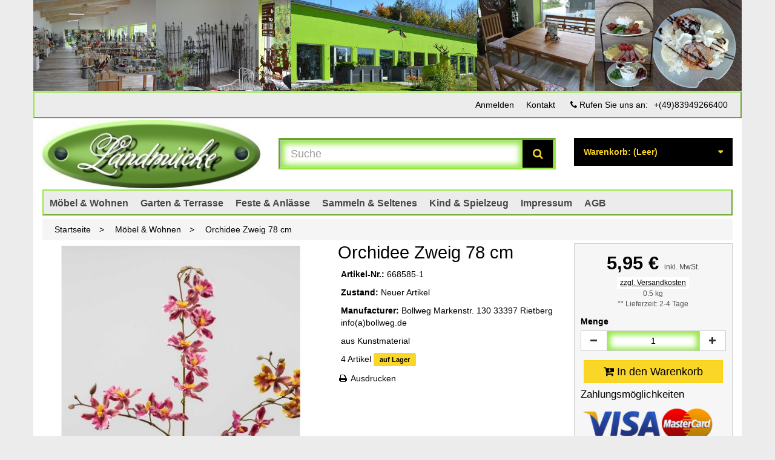

--- FILE ---
content_type: text/html; charset=utf-8
request_url: https://landmuecke.eu/moebel-wohnen/orchidee-zweig-78-cm-4025809668585-3445.html
body_size: 14885
content:
<!DOCTYPE HTML>
<!--[if lt IE 7]>
<html class="no-js lt-ie9 lt-ie8 lt-ie7"       lang="de-de" ><![endif]-->
<!--[if IE 7]>
<html class="no-js lt-ie9 lt-ie8 ie7"       lang="de-de" ><![endif]-->
<!--[if IE 8]>
<html class="no-js lt-ie9 ie8"       lang="de-de" ><![endif]-->
<!--[if gt IE 8]>
<html class="no-js ie9"  lang="de-de"
      ><![endif]-->
<html lang="de-de">
<head>

	

<script src="https://consenttool.haendlerbund.de/app.js?apiKey=788c8267d894e9a973c9b6d93d1b1a97e6b3e12f7a776301&amp;domain=f15a420" referrerpolicy="origin"></script>



    <meta charset="utf-8">
    <title>Orchidee</title>
            <meta name="description" content="Orchidee">
                <meta name="keywords" content="mohnblume">
        <meta name="generator" content="thirty bees">
    <meta name="robots" content="index,follow">
    <meta name="viewport" content="width=device-width, minimum-scale=0.25, maximum-scale=5, initial-scale=1.0">
    <meta name="apple-mobile-web-app-capable" content="yes">
    <link rel="icon" type="image/vnd.microsoft.icon" href="/img/favicon.ico?1764860878">
    <link rel="shortcut icon" type="image/x-icon" href="/img/favicon.ico?1764860878">
                                        <link rel="stylesheet"
                      href="/themes/community-theme-default/css/global.css"
                      type="text/css"
                      media="all"
                >
                                                <link rel="stylesheet"
                      href="/themes/community-theme-default/css/autoload/compatibility.css"
                      type="text/css"
                      media="all"
                >
                                                <link rel="stylesheet"
                      href="/js/jquery/plugins/fancybox/jquery.fancybox.css"
                      type="text/css"
                      media="all"
                >
                                                <link rel="stylesheet"
                      href="/themes/community-theme-default/css/product.css"
                      type="text/css"
                      media="all"
                >
                                                <link rel="stylesheet"
                      href="/themes/community-theme-default/css/print.css"
                      type="text/css"
                      media="print"
                >
                                                <link rel="stylesheet"
                      href="/js/jquery/plugins/bxslider/jquery.bxslider.css"
                      type="text/css"
                      media="all"
                >
                                                <link rel="stylesheet"
                      href="/themes/community-theme-default/css/modules/blocktags/blocktags.css"
                      type="text/css"
                      media="all"
                >
                                                <link rel="stylesheet"
                      href="/themes/community-theme-default/css/modules/blockcategories/blockcategories.css"
                      type="text/css"
                      media="all"
                >
                                                <link rel="stylesheet"
                      href="/themes/community-theme-default/css/modules/blockbanner/blockbanner.css"
                      type="text/css"
                      media="all"
                >
                                                <link rel="stylesheet"
                      href="/themes/community-theme-default/css/modules/blockbestsellers/blockbestsellers.css"
                      type="text/css"
                      media="all"
                >
                                                <link rel="stylesheet"
                      href="/themes/community-theme-default/css/modules/blockcart/blockcart.css"
                      type="text/css"
                      media="all"
                >
                                                <link rel="stylesheet"
                      href="/themes/community-theme-default/css/modules/blockcurrencies/blockcurrencies.css"
                      type="text/css"
                      media="all"
                >
                                                <link rel="stylesheet"
                      href="/themes/community-theme-default/css/modules/blockcontact/blockcontact.css"
                      type="text/css"
                      media="all"
                >
                                                <link rel="stylesheet"
                      href="/themes/community-theme-default/css/modules/blockmyaccountfooter/blockmyaccount.css"
                      type="text/css"
                      media="all"
                >
                                                <link rel="stylesheet"
                      href="/themes/community-theme-default/css/modules/blocknewproducts/blocknewproducts.css"
                      type="text/css"
                      media="all"
                >
                                                <link rel="stylesheet"
                      href="/themes/community-theme-default/css/modules/blocksearch/blocksearch.css"
                      type="text/css"
                      media="all"
                >
                                                <link rel="stylesheet"
                      href="/js/jquery/plugins/autocomplete/jquery.autocomplete.css"
                      type="text/css"
                      media="all"
                >
                                                <link rel="stylesheet"
                      href="/themes/community-theme-default/css/modules/blockspecials/blockspecials.css"
                      type="text/css"
                      media="all"
                >
                                                <link rel="stylesheet"
                      href="/themes/community-theme-default/css/modules/blockuserinfo/blockuserinfo.css"
                      type="text/css"
                      media="all"
                >
                                                <link rel="stylesheet"
                      href="/themes/community-theme-default/css/modules/blockviewed/blockviewed.css"
                      type="text/css"
                      media="all"
                >
                                                <link rel="stylesheet"
                      href="/themes/community-theme-default/css/modules/homefeatured/homefeatured.css"
                      type="text/css"
                      media="all"
                >
                                                <link rel="stylesheet"
                      href="/themes/community-theme-default/css/modules/themeconfigurator/hooks.css"
                      type="text/css"
                      media="all"
                >
                                                <link rel="stylesheet"
                      href="/themes/community-theme-default/css/modules/productscategory/css/productscategory.css"
                      type="text/css"
                      media="all"
                >
                                                <link rel="stylesheet"
                      href="/themes/community-theme-default/css/modules/blocktopmenu/css/blocktopmenu.css"
                      type="text/css"
                      media="all"
                >
                                                <link rel="stylesheet"
                      href="/themes/community-theme-default/css/modules/blocktopmenu/css/superfish-modified.css"
                      type="text/css"
                      media="all"
                >
                                                <link rel="stylesheet"
                      href="/themes/community-theme-default/css/modules/crossselling/crossselling.css"
                      type="text/css"
                      media="all"
                >
                                                <link rel="stylesheet"
                      href="/modules/gc_cash/views/css/gc_cash.css"
                      type="text/css"
                      media="all"
                >
                                                <link rel="stylesheet"
                      href="/modules/nocaptcharecaptcha/views/css/extra.css"
                      type="text/css"
                      media="all"
                >
                                                <link rel="stylesheet"
                      href="/modules/psproductcountdown/views/css/psproductcountdown.css"
                      type="text/css"
                      media="all"
                >
                                                <link rel="stylesheet"
                      href="/modules/psproductcountdown/views/css/themes/1.6/1-simple.css"
                      type="text/css"
                      media="all"
                >
                                                <link rel="stylesheet"
                      href="/themes/community-theme-default/css/modules/advancedeucompliance/views/css/aeuc_front.css"
                      type="text/css"
                      media="all"
                >
                                                <link rel="stylesheet"
                      href="/modules/paypal/views/css/paypal.css"
                      type="text/css"
                      media="all"
                >
                                    <script type="text/javascript">
var CUSTOMIZE_TEXTFIELD = 1;
var FancyboxI18nClose = 'Schlie&szlig;en';
var FancyboxI18nNext = 'Weiter';
var FancyboxI18nPrev = 'Zur&uuml;ck';
var PS_CATALOG_MODE = false;
var ajax_allowed = true;
var ajaxsearch = true;
var allowBuyWhenOutOfStock = false;
var attribute_anchor_separator = '-';
var attributesCombinations = [];
var availableLaterValue = 'Ausverkauft';
var availableNowValue = 'auf Lager';
var baseDir = 'https://landmuecke.eu/';
var baseUri = 'https://landmuecke.eu/';
var blocksearch_type = 'top';
var contentOnly = false;
var currency = {"id":1,"id_lang":null,"id_shop":"1","id_shop_list":null,"force_id":false,"name":"Euro","iso_code":"EUR","iso_code_num":"978","sign":"\u20ac","blank":"1","conversion_rate":"1.000000","deleted":"0","format":"2","decimals":"1","decimal_places":"2","active":"1","prefix":"","suffix":" \u20ac"};
var currencyBlank = 1;
var currencyFormat = 2;
var currencyFormatters = [];
var currencyRate = 1;
var currencySign = '€';
var currentDate = '2026-01-27 14:15:12';
var customerGroupWithoutTax = false;
var customizationFields = false;
var customizationId = null;
var customizationIdMessage = 'Benutzereinstellung Nr.';
var default_eco_tax = 0;
var delete_txt = 'Löschen';
var displayList = false;
var displayPrice = 0;
var doesntExist = 'Artikel in dieser Ausführung nicht verfügbar. Bitte wählen Sie eine andere Kombination.';
var doesntExistNoMore = 'Nicht mehr lieferbar';
var doesntExistNoMoreBut = ', nur noch in anderen Varianten erhältlich.';
var ecotaxTax_rate = 0;
var fieldRequired = 'Bitte füllen Sie alle erforderlichen Felder aus und speichern Sie dann die Änderung.';
var freeProductTranslation = 'Gratis!';
var freeShippingTranslation = 'Versandkostenfrei!';
var generated_date = 1769519712;
var groupReduction = 0;
var hasDeliveryAddress = false;
var highDPI = false;
var idDefaultImage = 5645;
var id_lang = 1;
var id_product = 3445;
var img_dir = 'https://landmuecke.eu/themes/community-theme-default/img/';
var img_prod_dir = 'https://landmuecke.eu/img/p/';
var img_ps_dir = 'https://landmuecke.eu/img/';
var instantsearch = false;
var isGuest = 0;
var isLogged = 0;
var isMobile = false;
var isRtl = 0;
var jqZoomEnabled = false;
var maxQuantityToAllowDisplayOfLastQuantityMessage = 3;
var minimalQuantity = 1;
var noTaxForThisProduct = false;
var oosHookJsCodeFunctions = [];
var page_name = 'product';
var priceDisplayMethod = 0;
var priceDisplayPrecision = '2';
var productAvailableForOrder = true;
var productBasePriceTaxExcl = 5;
var productBasePriceTaxExcluded = 5;
var productBasePriceTaxIncl = 5.95;
var productHasAttributes = false;
var productPrice = 5.95;
var productPriceTaxExcluded = 5;
var productPriceTaxIncluded = 5.95;
var productPriceWithoutReduction = 5.95;
var productReference = '668585-1';
var productShowPrice = true;
var productUnitPriceRatio = 0;
var product_fileButtonHtml = 'Datei auswählen';
var product_fileDefaultHtml = 'Keine Datei ausgewählt';
var product_specific_price = [];
var quantitiesDisplayAllowed = true;
var quantityAvailable = 4;
var quickView = true;
var reduction_percent = 0;
var reduction_price = 0;
var removingLinkText = 'Diesen Artikel aus dem Warenkorb entfernen';
var roundMode = 2;
var search_url = 'https://landmuecke.eu/suche';
var specific_currency = false;
var specific_price = 0;
var static_token = 'c719f690191b709d860e2cc175af8528';
var stock_management = 1;
var taxRate = 19;
var toBeDetermined = 'noch festzulegen';
var token = 'c719f690191b709d860e2cc175af8528';
var uploading_in_progress = 'Upload läuft. Bitte warten Sie ...';
var useLazyLoad = false;
var useWebp = false;
var usingSecureMode = true;
</script>

                    <script type="text/javascript" src="/js/jquery/jquery-1.11.0.min.js"></script>
                    <script type="text/javascript" src="/js/jquery/jquery-migrate-1.2.1.min.js"></script>
                    <script type="text/javascript" src="/js/jquery/plugins/jquery.easing.js"></script>
                    <script type="text/javascript" src="/js/tools.js"></script>
                    <script type="text/javascript" src="/themes/community-theme-default/js/global.js"></script>
                    <script type="text/javascript" src="/themes/community-theme-default/js/autoload/10-bootstrap.min.js"></script>
                    <script type="text/javascript" src="/themes/community-theme-default/js/autoload/11-modernizr.webp.min.js"></script>
                    <script type="text/javascript" src="/themes/community-theme-default/js/autoload/15-jquery.total-storage.min.js"></script>
                    <script type="text/javascript" src="/themes/community-theme-default/js/autoload/20-compatibility.js"></script>
                    <script type="text/javascript" src="/themes/community-theme-default/js/autoload/30-lozad.min.js"></script>
                    <script type="text/javascript" src="/themes/community-theme-default/js/autoload/31-lazyload.js"></script>
                    <script type="text/javascript" src="/themes/community-theme-default/js/autoload/url.min.js"></script>
                    <script type="text/javascript" src="/js/jquery/plugins/fancybox/jquery.fancybox.js"></script>
                    <script type="text/javascript" src="/themes/community-theme-default/js/products-comparison.js"></script>
                    <script type="text/javascript" src="/js/jquery/plugins/jquery.idTabs.js"></script>
                    <script type="text/javascript" src="/js/jquery/plugins/jquery.scrollTo.js"></script>
                    <script type="text/javascript" src="/js/jquery/plugins/jquery.serialScroll.js"></script>
                    <script type="text/javascript" src="/js/jquery/plugins/bxslider/jquery.bxslider.js"></script>
                    <script type="text/javascript" src="/js/front/product-page.js"></script>
                    <script type="text/javascript" src="/themes/community-theme-default/js/product.js"></script>
                    <script type="text/javascript" src="/themes/community-theme-default/js/tools/treeManagement.js"></script>
                    <script type="text/javascript" src="/themes/community-theme-default/js/modules/blockcart/ajax-cart.js"></script>
                    <script type="text/javascript" src="/js/jquery/plugins/autocomplete/jquery.autocomplete.js"></script>
                    <script type="text/javascript" src="/themes/community-theme-default/js/modules/blocksearch/blocksearch.js"></script>
                    <script type="text/javascript" src="/themes/community-theme-default/js/modules/productscategory/js/productscategory.js"></script>
                    <script type="text/javascript" src="/themes/community-theme-default/js/modules/blocktopmenu/js/hoverIntent.js"></script>
                    <script type="text/javascript" src="/themes/community-theme-default/js/modules/blocktopmenu/js/superfish-modified.js"></script>
                    <script type="text/javascript" src="/themes/community-theme-default/js/modules/blocktopmenu/js/blocktopmenu.js"></script>
                    <script type="text/javascript" src="/themes/community-theme-default/js/modules/crossselling/js/crossselling.js"></script>
                    <script type="text/javascript" src="/modules/gc_cash/views/js/pp_checkout.js"></script>
                    <script type="text/javascript" src="/modules/psproductcountdown/views/js/underscore.min.js"></script>
                    <script type="text/javascript" src="/modules/psproductcountdown/views/js/jquery.countdown.min.js"></script>
                    <script type="text/javascript" src="/modules/psproductcountdown/views/js/psproductcountdown.js"></script>
                    <script type="text/javascript" src="/modules/advancedeucompliance/views/js/fo_aeuc_tnc.js"></script>
                
<link rel="canonical" href="https://landmuecke.eu/moebel-wohnen/orchidee-zweig-78-cm-4025809668585-3445.html">
<link rel="alternate" hreflang="de-de" href="https://landmuecke.eu/moebel-wohnen/orchidee-zweig-78-cm-4025809668585-3445.html">
<link rel="alternate" hreflang="x-default" href="https://landmuecke.eu/moebel-wohnen/orchidee-zweig-78-cm-4025809668585-3445.html"><!-- module psproductcountdown start -->
<script type="text/javascript">
        var pspc_labels = ['days', 'hours', 'minutes', 'seconds'];
    var pspc_labels_lang = {
        'days': 'Tage',
        'hours': 'Std.',
        'minutes': 'Min.',
        'seconds': 'Sec.'
    };
        var pspc_show_weeks = 0;
    var pspc_psv = 1.6;
</script>
<!-- module psproductcountdown end -->

<script type="text/javascript" src="https://landmuecke.eu/modules/popuppro/js/hidepopup.js"></script>
<script type="text/javascript" src="https://landmuecke.eu/modules/popuppro/js/jquery.joverlay.min.js"></script>
<style>
    
    #jOverlayContent {
        display: none;
    }

    #close {
        z-index: 9999999999999999999;
        cursor: pointer;
        display: block;
        width: 32px;
        height: 32px;
        position: absolute;
        right: -18px;
        top: -18px;
     background: url('https://landmuecke.eu/modules/popuppro/close.png') top left no-repeat;  clear: both;
        overflow: hidden;
    }

    @media only screen and (min-width: 100px) and (max-width: 568px) {
        #popuppro {
            display: none;
        }

        #popuppro_tablet {
            display: none;
        }

        #popuppro_mobile {
            display: block!important;
        }
    }

    @media only screen and (min-width: 569px) and (max-width: 1025px) {
        #popuppro {
            display: none;
        }

        #popuppro_tablet {
            display: block!important;
        }

        #popuppro_mobile {
            display: none;
        }
    }

    @media (min-width: 1026px) {
        #popuppro {
            display: block!important;
        }

        #popuppro_tablet {
            display: none;
        }

        #popuppro_mobile {
            display: none;
        }
    }

    
</style>


<script>
    $(document).ready(function () {
        $(".showpopuppro").click(function () {
            var postoptions = "getparams=" + $(this).attr("title");
            $.post(baseDir + "modules/popuppro/ajax_popuppro.php", postoptions, function (data) {
                eval(data);
            });
        });
    });
</script>
    <script type="text/javascript" data-keepinline>
      // Picture element HTML5 shiv
      document.createElement('picture');
    </script>
    <script src="/themes/community-theme-default/js/vendor/picturefill.min.js" data-keepinline async></script>
    <script src="/themes/community-theme-default/js/vendor/picturefill-mutation.min.js" data-keepinline async></script>

</head>
<body id="product"        class="product product-3445 product-orchidee-zweig-78-cm category-3 category-moebel-wohnen hide-left-column hide-right-column lang_de">




<header id="header">

                <div id="header-banners">
              <div id="blockbanner">
    <div class="container">
      <a href="6Le-moIUAAAAAHD18Aql23TkhKDoHRlx7Cbbn6xE" title="Unser Laden Landm&uuml;cke in Maria Steinbach - Legau - Lautrach">
        <img class="img-responsive"
             src="/img/blockbanner/de_b2a8252a8477e2e7dfb0dbbe49a4212d.jpg"
             width="1170"
             height="65"
             alt="Unser Laden Landm&uuml;cke in Maria Steinbach - Legau - Lautrach"
             title="Unser Laden Landm&uuml;cke in Maria Steinbach - Legau - Lautrach"
        >
      </a>
    </div>
  </div>

        </div>
    
    <nav class="navbar navbar-inverse">
        <div class="container">
            <div class="navbar-header">
                <button type="button" class="navbar-toggle collapsed" data-toggle="collapse"
                        data-target="#header-navbar" aria-expanded="false">
                    <span class="sr-only">Navigation umschalten</span>
                    <span class="icon-bar"></span>
                    <span class="icon-bar"></span>
                    <span class="icon-bar"></span>
                </button>
            </div>

            <div class="collapse navbar-collapse" id="header-navbar">
                                                                                    <ul id="header-navbar-right-nav" class="nav navbar-nav navbar-right">
                        
  <li id="blockuserinfo-login" class="blockuserinfo">
    <a class="login" href="https://landmuecke.eu/mein-Konto" rel="nofollow" title="Anmelden zu Ihrem Kundenbereich">
      Anmelden
    </a>
  </li>
 <li id="blockcontact-contact" class="blockcontact">
        <a href="https://landmuecke.eu/kontaktieren-sie-uns"
           title="Kontakt">
            Kontakt
        </a>
    </li>

        <li id="blockcontact-phone" class="blockcontact">
        <p class="navbar-text">
            <i class="icon icon-phone"></i>
            Rufen Sie uns an:
            <a class="phone-link" href="tel:+(49)83949266400"
               title="+(49)83949266400">+(49)83949266400</a>
        </p>
    </li>

                    </ul>
                            </div>
        </div>
    </nav>

    <div id="header-blocks" class="container">
        <div class="row">
            <div id="shop-logo" class="col-sm-4">
                <a href="https://landmuecke.eu/"
                   title="Landmücke">
                    <img class="img-responsive center-block" src="https://landmuecke.eu/img/landmucke-logo-1748194572.jpg" alt="Landmücke"
                         title="Landmücke" width="370" height="116">
                </a>
            </div>
            <div id="search_block_top" class="col-sm-4 col-md-5" role="search">
  <form id="searchbox" method="get" action="//landmuecke.eu/suche" >
    <input type="hidden" name="controller" value="search">
    <input type="hidden" name="orderby" value="position">
    <input type="hidden" name="orderway" value="desc">
    <div class="input-group input-group-lg">
      <input class="form-control" type="search" id="search_query_top" name="search_query" placeholder="Suche" value="" required aria-label="Search our site">
      <span class="input-group-btn">
        <button class="btn btn-primary" type="submit" name="submit_search" title="Suche"><i class="icon icon-search"></i></button>
      </span>
    </div>
  </form>
</div>
<div class="col-sm-4 col-md-3">
    <div id="blockcart" class="shopping_cart">
    <a id="blockcart-header" href="https://landmuecke.eu/bestellung" title="Zum Warenkorb" rel="nofollow">
  <b>Warenkorb:</b>
  <span class="ajax_cart_quantity" style="display: none;">0</span>
  <span class="ajax_cart_product_txt" style="display: none;">Artikel</span>
  <span class="ajax_cart_product_txt_s" style="display: none;">Artikel</span>
  <span class="ajax_cart_total" style="display: none;">
      </span>
  <span class="ajax_cart_no_product">(Leer)</span>
</a>
          <div id="blockcart-dropdown" class="cart_block" style="display: none;">
  <div class="cart_block_list">
    
    <p class="cart_block_no_products">
      Keine Artikel
    </p>

    
    
    <div class="cart-prices">

      <div class="cart-prices-line"  style="display: none;">
        <span>Versand</span>
        <span class="price cart_block_shipping_cost ajax_cart_shipping_cost">
                      noch festzulegen                  </span>
      </div>

      
      
      <div class="cart-prices-line">
        <span>Gesamt</span>
        <span class="price cart_block_total ajax_block_cart_total">0,00 €</span>
      </div>

      
    </div>

    <div class="cart-buttons">
      <a id="button_order_cart" class="btn btn-block btn-success" href="https://landmuecke.eu/bestellung" title="Warenkorb anzeigen" rel="nofollow">
        Warenkorb anzeigen <i class="icon icon-angle-right"></i>
      </a>
    </div>

  </div>
</div>
      </div>
  </div>


  <div id="layer_cart">
  <div class="clearfix">

    <div class="layer_cart_product col-xs-12 col-md-6">

      <button type="button" class="close cross" title="Fenster schliessen">&times;</button>

      <span class="text-success cart-title">
        <i class="icon icon-check"></i> Artikel wurde in den Warenkorb gelegt
      </span>

      <div class="row">
        <div class="col-xs-12 col-md-5">
          <div class="thumbnail layer_cart_img"></div>
        </div>
        <div class="col-xs-12 col-md-7">
          <div class="layer_cart_product_info">
            <span id="layer_cart_product_title" class="product-name"></span>
            <p id="layer_cart_product_attributes"></p>
            <p>
              <strong>Menge:</strong>
              <span id="layer_cart_product_quantity"></span>
            </p>
            <p>
              <strong>Gesamt:</strong>
              <span id="layer_cart_product_price"></span>
            </p>
          </div>
        </div>
      </div>

    </div>

    <div class="layer_cart_cart col-xs-12 col-md-6">

      <span class="title">
        <span class="ajax_cart_product_txt_s  unvisible">
          Sie haben <span class="ajax_cart_quantity">0</span> Artikel in Ihrem Warenkorb.
        </span>
        <span class="ajax_cart_product_txt ">
          Sie haben 1 Artikel in Ihrem Warenkorb.
        </span>
      </span>

      <p class="layer_cart_row">
        <strong>
          Gesamt Artikel:
                  </strong>
        <span class="ajax_block_products_total">
                  </span>
      </p>

      
      <p class="layer_cart_row">
        <strong class=" unvisible">
          Versandkosten:&nbsp;        </strong>
        <span class="ajax_cart_shipping_cost unvisible">
                      noch festzulegen                  </span>
      </p>

      
      <p class="layer_cart_row">
        <strong>
          Gesamt:
                  </strong>
        <span class="ajax_block_cart_total">
                  </span>
      </p>

      <div class="button-container">
        <nav>
          <ul class="pager">
            <li class="previous">
              <a href="#" class="continue">&laquo; Einkauf fortsetzen</a>
            </li>
            <li class="next">
              <a href="https://landmuecke.eu/bestellung" title="Zur Kasse gehen" rel="nofollow">
                Zur Kasse gehen &raquo;
              </a>
            </li>
          </ul>
        </nav>
      </div>

    </div>
  </div>
  <div class="crossseling"></div>
</div>

<div class="layer_cart_overlay"></div>

    <nav>
        <div id="block_top_menu" class="sf-contener clearfix col-lg-12">
            <div class="cat-title">Menü</div>
            <ul class="sf-menu clearfix menu-content">
                <li><a href="https://landmuecke.eu/moebel-wohnen-3" title="Möbel & Wohnen">Möbel & Wohnen</a><ul><li><a href="https://landmuecke.eu/einrichtung-9" title="Einrichtung">Einrichtung</a></li><li><a href="https://landmuecke.eu/dekoration-10" title="Dekoration">Dekoration</a></li><li><a href="https://landmuecke.eu/kueche-esstisch-11" title="Küche & Esstisch">Küche & Esstisch</a></li><li class="category-thumbnail"><div><img src="https://landmuecke.eu/products/5851-community-theme-default_home_default/beistelltisch-vulcano-80-cm-handgeschmiedet.jpg" alt="M&ouml;bel &amp; Wohnen" title="M&ouml;bel &amp; Wohnen" class="imgm" /></div><div><img src="https://landmuecke.eu/products/877-community-theme-default_home_default/brunnen-engel-auf-blute-inkl-pumpe-und-trafo.jpg" alt="M&ouml;bel &amp; Wohnen" title="M&ouml;bel &amp; Wohnen" class="imgm" /></div><div><img src="https://landmuecke.eu/products/5995-community-theme-default_home_default/bank-mit-herz-102-cm-weiss-creme-lackiert.jpg" alt="M&ouml;bel &amp; Wohnen" title="M&ouml;bel &amp; Wohnen" class="imgm" /></div></li></ul></li><li><a href="https://landmuecke.eu/garten-terrasse-4" title="Garten & Terrasse">Garten & Terrasse</a><ul><li><a href="https://landmuecke.eu/gartenmoebel-43" title="Gartenmöbel">Gartenmöbel</a></li><li><a href="https://landmuecke.eu/dekoration-44" title="Dekoration">Dekoration</a></li><li class="category-thumbnail"><div><img src="https://landmuecke.eu/products/5851-community-theme-default_home_default/beistelltisch-vulcano-80-cm-handgeschmiedet.jpg" alt="Garten &amp; Terrasse" title="Garten &amp; Terrasse" class="imgm" /></div><div><img src="https://landmuecke.eu/products/5917-community-theme-default_home_default/rosenbogen-mirella-mit-bank-206-cm.jpg" alt="Garten &amp; Terrasse" title="Garten &amp; Terrasse" class="imgm" /></div><div><img src="https://landmuecke.eu/products/877-community-theme-default_home_default/brunnen-engel-auf-blute-inkl-pumpe-und-trafo.jpg" alt="Garten &amp; Terrasse" title="Garten &amp; Terrasse" class="imgm" /></div></li></ul></li><li><a href="https://landmuecke.eu/feste-anlaesse-5" title="Feste & Anlässe">Feste & Anlässe</a><ul><li><a href="https://landmuecke.eu/geburtstag-53" title="Geburtstag">Geburtstag</a></li><li><a href="https://landmuecke.eu/hochzeit-55" title="Hochzeit">Hochzeit</a></li><li><a href="https://landmuecke.eu/ostern-56" title="Ostern">Ostern</a></li><li><a href="https://landmuecke.eu/weihnachten-57" title="Weihnachten">Weihnachten</a></li><li><a href="https://landmuecke.eu/grabschmuck-58" title="Grabschmuck">Grabschmuck</a></li><li><a href="https://landmuecke.eu/religoeses-kommunion-59" title="Religöses - Kommunion">Religöses - Kommunion</a></li><li><a href="https://landmuecke.eu/valentin-60" title="Valentin">Valentin</a></li><li><a href="https://landmuecke.eu/geburt-61" title="Geburt">Geburt</a></li><li class="category-thumbnail"><div><img src="https://landmuecke.eu/products/6610-community-theme-default_home_default/beistelltisch-antik-metall-und-holz-63-cm.jpg" alt="Feste &amp; Anl&auml;sse" title="Feste &amp; Anl&auml;sse" class="imgm" /></div><div><img src="https://landmuecke.eu/products/6612-community-theme-default_home_default/beistelltisch-antik-metall-und-holz-50-cm.jpg" alt="Feste &amp; Anl&auml;sse" title="Feste &amp; Anl&auml;sse" class="imgm" /></div><div><img src="https://landmuecke.eu/products/6611-community-theme-default_home_default/beistelltisch-antik-metall-und-holz-56-cm.jpg" alt="Feste &amp; Anl&auml;sse" title="Feste &amp; Anl&auml;sse" class="imgm" /></div></li></ul></li><li><a href="https://landmuecke.eu/sammeln-seltenes-8" title="Sammeln & Seltenes">Sammeln & Seltenes</a><ul><li class="category-thumbnail"><div><img src="https://landmuecke.eu/products/6554-community-theme-default_home_default/armbanduhr-maennder-dolfi-ulisse-walsnuss-usandelholz.jpg" alt="Sammeln &amp; Seltenes" title="Sammeln &amp; Seltenes" class="imgm" /></div><div><img src="https://landmuecke.eu/products/6548-community-theme-default_home_default/armbanduhr-tiger-aus-holz-fuer-maenner.jpg" alt="Sammeln &amp; Seltenes" title="Sammeln &amp; Seltenes" class="imgm" /></div><div><img src="https://landmuecke.eu/products/6547-community-theme-default_home_default/herenuhr-pikeholz-metall.jpg" alt="Sammeln &amp; Seltenes" title="Sammeln &amp; Seltenes" class="imgm" /></div></li></ul></li><li><a href="https://landmuecke.eu/kind-spielzeug-6" title="Kind & Spielzeug">Kind & Spielzeug</a><ul><li><a href="https://landmuecke.eu/sonstiges-69" title="Sonstiges">Sonstiges</a></li><li class="category-thumbnail"><div><img src="https://landmuecke.eu/products/583-community-theme-default_home_default/meterstab-happy-family-2-m-lang.jpg" alt="Kind &amp; Spielzeug" title="Kind &amp; Spielzeug" class="imgm" /></div></li></ul></li><li><a href="https://landmuecke.eu/info/impressum-4" title="Impressum">Impressum</a></li>
<li><a href="https://landmuecke.eu/info/allgemeine-geschaeftsbedingungen-3" title="AGB">AGB</a></li>

                            </ul>
        </div>
    </nav>
        </div>
    </div>

</header>

<div id="columns" class="container">
            
                
            
<ol class="breadcrumb" itemscope itemtype="http://schema.org/BreadcrumbList">
  <li itemprop="itemListElement" itemscope itemtype="http://schema.org/ListItem">
    <a href="https://landmuecke.eu/" title="Startseite" itemprop="item">
      <span itemprop="name">Startseite</span>
    </a>
    <meta itemprop="position" content="1">
  </li>
            <li itemprop="itemListElement" itemscope itemtype="http://schema.org/ListItem">
                  <a href="https://landmuecke.eu/moebel-wohnen-3" itemprop="item">
            <span itemprop="name">M&ouml;bel &amp; Wohnen</span>
          </a>
                <meta itemprop="position" content="2">
      </li>
          <li itemprop="itemListElement" itemscope itemtype="http://schema.org/ListItem">
                  <a href="#" title="Orchidee Zweig 78 cm" itemprop="item">
            <span itemprop="name">Orchidee Zweig 78 cm</span>
          </a>
                <meta itemprop="position" content="3">
      </li>
      </ol>

                <div class="row">
                        <main id="center_column" class="col-xs-12 col-sm-12">
            
                    
  <div itemscope itemtype="https://schema.org/Product">
    <meta itemprop="url" content="https://landmuecke.eu/moebel-wohnen/orchidee-zweig-78-cm-4025809668585-3445.html">
    <div class="primary_block row">

      
      
      <div class="pb-left-column col-xs-12 col-sm-4 col-md-5">

        <div id="image-block" class="thumbnail clearfix">

          <div class="product-label-container">
                                              </div>

                      <a class="fancybox"
                  data-fancybox-group="product"
                  id="view_full_size"
                  href="https://landmuecke.eu/moebel-wohnen/orchidee-zweig-78-cm-4025809668585-3445.html"
                  onclick="return false;"
            >
              <noscript>
                <img class="img-responsive center-block"
                     itemprop="image"
                     src="https://landmuecke.eu/products/5645-community-theme-default_large_default/orchidee-zweig-78-cm.jpg"
                     title="Orchidee Zweig 78 cm"
                     alt="Orchidee Zweig 78 cm"
                     width="458"
                     height="458"
                >
              </noscript>
              <picture id="bigpic">
                <!--[if IE 9]><video style="display: none;"><![endif]-->
                                <!--[if IE 9]></video><![endif]-->
                <img class="img-responsive center-block"
                     itemprop="image"
                     src="[data-uri]"
                     srcset="https://landmuecke.eu/products/5645-community-theme-default_large_default/orchidee-zweig-78-cm.jpg"
                     title="Orchidee Zweig 78 cm"
                     alt="Orchidee Zweig 78 cm"
                     width="458"
                     height="458"
                >
              </picture>
                              <span class="span_link" title="Zoom in">
                    <i class="icon icon-search-plus"></i>
                  </span>
                          </a>
                  </div>

                  <div id="views_block" class="clearfix hidden">
            <div id="thumbs_list">
              <ul id="thumbs_list_frame" class="list-unstyled">
                                  
                                                              
                    <li data-slide-num="1"
                        id="thumbnail_5645"
                        style="display: inline-block"
                    >
                                              <a href="https://landmuecke.eu/products/5645-community-theme-default_thickbox_default/orchidee-zweig-78-cm.jpg"
                           class="thumbnail fancybox shown"
                           title="Orchidee Zweig 78 cm"
                           data-fancybox-group="product"
                           style="height: 88px; width: 88px"
                        >
                                                    <picture class="img-responsive" id="thumb_5645">
                            <!--[if IE 9]><video style="display: none;"><![endif]-->
                                                        <!--[if IE 9]></video><![endif]-->
                            <img src="https://landmuecke.eu/products/5645-community-theme-default_cart_default/orchidee-zweig-78-cm.jpg"
                                 srcset="https://landmuecke.eu/products/5645-community-theme-default_cart_default/orchidee-zweig-78-cm.jpg"
                                 alt="Orchidee Zweig 78 cm"
                                 title="Orchidee Zweig 78 cm"
                                 itemprop="image"
                                 width="80"
                                 height="80"
                            >
                          </picture>
                        </a>
                                          </li>
                                                </ul>
            </div>
          </div>
        
      </div>

      <div class="pb-center-column col-xs-12 col-sm-4">

        <h1 itemprop="name">Orchidee Zweig 78 cm</h1>
        <p id="product_reference">
          <b>Artikel-Nr.:</b>
          <meta itemprop="sku" content="668585-1">
          <span class="editable">668585-1</span>
        </p>

                  <p id="product_condition">
            <b>Zustand:</b>
                          <link itemprop="itemCondition" href="https://schema.org/NewCondition">
              <span class="editable">Neuer Artikel</span>
                      </p>
        
                  <p itemprop="brand" itemscope itemtype="https://schema.org/Brand">
            <b>Manufacturer:</b>
            <a itemprop="url" href="https://landmuecke.eu/bollweg-markenstr-130-33397-rietberg-infoabollwegde-4" title="Bollweg Markenstr. 130 33397 Rietberg info(a)bollweg.de">
              <span itemprop="name">Bollweg Markenstr. 130 33397 Rietberg info(a)bollweg.de</span>
            </a>
          </p>
        
                  <div id="short_description_block">
            <div id="short_description_content" class="rte" itemprop="description"><p>aus Kunstmaterial</p></div>
          </div>
        
        <p id="product-availability">
                      <span id="pQuantityAvailable">
            <span id="quantityAvailable">4</span>
            <span  style="display: none;" id="quantityAvailableTxt">Artikel</span>
            <span  id="quantityAvailableTxtMultiple">Artikel</span>
          </span>
          
          <span id="availability_statut">
                        <span id="availability_value" class="label label-success">auf Lager</span>
          </span>

                      <span class="label label-warning" id="last_quantities" style="display: none" >Achtung: Letzte verf&uuml;gbare Teile!</span>
                  </p>

                          
        <p id="availability_date" style="display: none;">
          <span id="availability_date_label"><b>Lieferdatum</b></span>
          <span id="availability_date_value"></span>
        </p>

        <div id="oosHook" style="display: none;">
          
        </div>

        
                  <ul id="usefull_link_block" class="list-unstyled hidden-print">
                        <li>
              <a href="javascript:print();" title="Print this page">
                <i class="icon icon-fw icon-print"></i> Ausdrucken
              </a>
            </li>
          </ul>
              </div>

      <div class="pb-right-column col-xs-12 col-sm-4 col-md-3">
        
          <form id="buy_block" action="https://landmuecke.eu/warenkorb" method="post">

            <input type="hidden" name="token" value="c719f690191b709d860e2cc175af8528">
            <input type="hidden" name="id_product" value="3445" id="product_page_product_id">
            <input type="hidden" name="add" value="1">
            <input type="hidden" name="id_product_attribute" id="idCombination" value="">

            <div class="box-info-product">
              <div class="content_prices clearfix">
                                  <div>
                    <p class="our_price_display" itemprop="offers" itemscope itemtype="https://schema.org/Offer"><link itemprop="availability" href="https://schema.org/InStock"><meta itemprop="price" content="5.95"><span id="our_price_display" class="price">5,95 €</span><meta itemprop="priceCurrency" content="EUR">    
    
        <span class=    "aeuc_tax_label"
  >
    inkl. MwSt.
    </span>
  
        <div class="aeuc_shipping_label">
      <a href="https://landmuecke.eu/info/zahlung-und-versandbedingung-1?content_only=1" class="iframe">
        zzgl. Versandkosten
      </a>
    </div>
  
    
    </p>
                    <p id="reduction_percent"  style="display:none;"><span id="reduction_percent_display"></span></p>
                    <p id="reduction_amount"  style="display:none"><span id="reduction_amount_display"></span></p>
                    <p id="old_price" class="hidden">    
        <span class="aeuc_before_label">
          Vorher
      </span>
  
    
    
    
    <span id="old_price_display"><span class="price"></span></span></p>
                                      </div>
                                                                                           
    
    
    
        <div class="aeuc_weight_label">
      0.5 kg
    </div>
  
    
                    
    
    
    
    
        <div class="aeuc_delivery_label">
      ** Lieferzeit: 2-4 Tage
    </div>
  
              </div>

              <div class="product_attributes clearfix">

                                  <div id="quantity_wanted_p">
                    <label for="quantity_wanted">Menge</label>
                    <div class="input-group">
                      <div class="input-group-btn">
                        <a href="#" data-field-qty="qty" class="btn btn-default button-minus product_quantity_down" title="Decrease" aria-label="Decrease">
                          <i class="icon icon-fw icon-minus"></i>
                        </a>
                      </div>
                      <input type="tel" min="1" name="qty" id="quantity_wanted" class="text text-center form-control" value="1">
                      <div class="input-group-btn">
                        <a href="#" data-field-qty="qty" class="btn btn-default button-plus product_quantity_up" title="Increase" aria-label="Increase">
                          <i class="icon icon-fw icon-plus"></i>
                        </a>
                      </div>
                    </div>
                  </div>
                
                <p id="minimal_quantity_wanted_p" style="display: none;">
                  Die Mindestbestellmenge f&uuml;r diesen Artikel ist <b id="minimal_quantity_label">1</b>
                </p>

                              </div>

              <div class="box-cart-bottom">
                <div>
                  <p id="add_to_cart" class="buttons_bottom_block no-print">
                    <button type="submit" name="Submit" class="btn btn-block btn-lg btn-success btn-add-to-cart">
                      <i class="icon icon-cart-plus"></i>
                      <span>In den Warenkorb</span>
                    </button>
                  </p>
                </div>
                <!-- Productpaymentlogos module -->
<div id="product_payment_logos">
	<div class="box-security">
		<h5 class="product-heading-h5">Zahlungsm&ouml;glichkeiten</h5>  			<img src="/modules/productpaymentlogos/img/payment-logo.png" alt="Zahlungsm&ouml;glichkeiten" class="img-responsive">
	    </div>
</div>
<!-- /Productpaymentlogos module -->
              </div>

            </div>
          </form>
              </div>
    </div>

          
              <section id="product-features" class="page-product-box">
          <h3 class="page-product-heading">Technische Daten</h3>
          <div class="table-responsive">
            <table class="table table-bordered table-condensed table-hover table-data-sheet">
                              <tr class="odd">
                                  </tr>
                              <tr class="even">
                                      <td>Material</td>
                    <td>Kunstmaterial</td>
                                  </tr>
                              <tr class="odd">
                                      <td>Optik</td>
                    <td>matt</td>
                                  </tr>
                          </table>
          </div>
        </section>
      
              <section id="product-description" class="page-product-box">
          <h3 class="page-product-heading">Mehr Infos</h3>
          <div  class="rte"><p>Orchideen Zweig aus Kuntsmaterial</p>
<p>gefertigt</p>
<p>täuschend echt sieht diese Blume aus</p></div>
        </section>
      
      
      
      
        <section class="page-product-box blockproductscategory">
    <h3 class="productscategory_h3 page-product-heading">
              30 weitere Artikel in der gleichen Kategorie:
          </h3>
    <div id="productscategory_list" class="clearfix">
      <ul id="bxslider1" class="bxslider clearfix">
                  <li class="product-box">
            <a href="https://landmuecke.eu/dekoration/zylinder-messing-13x8-cm-fur-kerze-4250032106621-146.html"
               class="lnk_img product-image"
               title="Zylinder Messing 13x8 cm für Kerze"
            >
                            <picture >
                <!--[if IE 9]><video style="display: none;"><![endif]-->
                                <!--[if IE 9]></video><![endif]-->
                <img srcset="https://landmuecke.eu/products/303-community-theme-default_home_default/zylinder-messing-13x8-cm-fur-kerze.jpg"
                                          alt="Zylinder Messing 13x8 cm für Kerze"
                     width="250"
                     height="250"
                >
              </picture>
            </a>
            <h5 class="product-name">
              <a href="https://landmuecke.eu/dekoration/zylinder-messing-13x8-cm-fur-kerze-4250032106621-146.html" title="Zylinder Messing 13x8 cm für Kerze">Zylinder...</a>
            </h5>
                          <p class="price_display">
                                  <span class="price">9,95 €</span>
                              </p>
                        <div class="clearfix" style="margin-top:5px">
                              <div class="no-print">
                  <a class="button ajax_add_to_cart_button" href="https://landmuecke.eu/warenkorb?qty=1&amp;id_product=146&amp;token=c719f690191b709d860e2cc175af8528&amp;add=" data-id-product="146" title="In den Warenkorb">
                    <span>In den Warenkorb</span>
                  </a>
                </div>
                          </div>
          </li>
                  <li class="product-box">
            <a href="https://landmuecke.eu/moebel-wohnen/salz-u-pfefferstreuer-frosch-auf-gluckskafer-7344094229514-276.html"
               class="lnk_img product-image"
               title="Salz u. Pfefferstreuer Frosch auf Glückskäfer"
            >
                            <picture >
                <!--[if IE 9]><video style="display: none;"><![endif]-->
                                <!--[if IE 9]></video><![endif]-->
                <img srcset="https://landmuecke.eu/products/708-community-theme-default_home_default/salz-u-pfefferstreuer-frosch-auf-gluckskafer.jpg"
                                          alt="Salz u. Pfefferstreuer Frosch auf Glückskäfer"
                     width="250"
                     height="250"
                >
              </picture>
            </a>
            <h5 class="product-name">
              <a href="https://landmuecke.eu/moebel-wohnen/salz-u-pfefferstreuer-frosch-auf-gluckskafer-7344094229514-276.html" title="Salz u. Pfefferstreuer Frosch auf Glückskäfer">Salz u....</a>
            </h5>
                          <p class="price_display">
                                  <span class="price">24,95 €</span>
                              </p>
                        <div class="clearfix" style="margin-top:5px">
                              <div class="no-print">
                  <a class="button ajax_add_to_cart_button" href="https://landmuecke.eu/warenkorb?qty=1&amp;id_product=276&amp;token=c719f690191b709d860e2cc175af8528&amp;add=" data-id-product="276" title="In den Warenkorb">
                    <span>In den Warenkorb</span>
                  </a>
                </div>
                          </div>
          </li>
                  <li class="product-box">
            <a href="https://landmuecke.eu/sammeln-seltenes/henkeltasse-weiss-350-ml-mit-gesicht-grummelig-4250255858772-45.html"
               class="lnk_img product-image"
               title="Henkeltasse weiß 350 ml mit Gesicht vergnügt"
            >
                            <picture >
                <!--[if IE 9]><video style="display: none;"><![endif]-->
                                <!--[if IE 9]></video><![endif]-->
                <img srcset="https://landmuecke.eu/products/70-community-theme-default_home_default/henkeltasse-weiss-350-ml-mit-gesicht-grummelig.jpg"
                                          alt="Henkeltasse weiß 350 ml mit Gesicht vergnügt"
                     width="250"
                     height="250"
                >
              </picture>
            </a>
            <h5 class="product-name">
              <a href="https://landmuecke.eu/sammeln-seltenes/henkeltasse-weiss-350-ml-mit-gesicht-grummelig-4250255858772-45.html" title="Henkeltasse weiß 350 ml mit Gesicht vergnügt">Henkeltasse...</a>
            </h5>
                          <p class="price_display">
                                  <span class="price">19,49 €</span>
                              </p>
                        <div class="clearfix" style="margin-top:5px">
                              <div class="no-print">
                  <a class="button ajax_add_to_cart_button" href="https://landmuecke.eu/warenkorb?qty=1&amp;id_product=45&amp;token=c719f690191b709d860e2cc175af8528&amp;add=" data-id-product="45" title="In den Warenkorb">
                    <span>In den Warenkorb</span>
                  </a>
                </div>
                          </div>
          </li>
                  <li class="product-box">
            <a href="https://landmuecke.eu/dekoration/nelke-fuchsia-aus-stoff-und-kunstmaterial-4048842102700-136.html"
               class="lnk_img product-image"
               title="Nelke fuchsia aus Stoff und Kunstmaterial"
            >
                            <picture >
                <!--[if IE 9]><video style="display: none;"><![endif]-->
                                <!--[if IE 9]></video><![endif]-->
                <img srcset="https://landmuecke.eu/products/305-community-theme-default_home_default/nelke-fuchsia-aus-stoff-und-kunstmaterial.jpg"
                                          alt="Nelke fuchsia aus Stoff und Kunstmaterial"
                     width="250"
                     height="250"
                >
              </picture>
            </a>
            <h5 class="product-name">
              <a href="https://landmuecke.eu/dekoration/nelke-fuchsia-aus-stoff-und-kunstmaterial-4048842102700-136.html" title="Nelke fuchsia aus Stoff und Kunstmaterial">Nelke...</a>
            </h5>
                          <p class="price_display">
                                  <span class="price">3,49 €</span>
                              </p>
                        <div class="clearfix" style="margin-top:5px">
                              <div class="no-print">
                  <a class="button ajax_add_to_cart_button" href="https://landmuecke.eu/warenkorb?qty=1&amp;id_product=136&amp;token=c719f690191b709d860e2cc175af8528&amp;add=" data-id-product="136" title="In den Warenkorb">
                    <span>In den Warenkorb</span>
                  </a>
                </div>
                          </div>
          </li>
                  <li class="product-box">
            <a href="https://landmuecke.eu/dekoration/rentier-2-er-set-weiss-stehend-gilde-aus-keramik-4009079236743-284.html"
               class="lnk_img product-image"
               title="Rentier 2 er Set weiß stehend  Gilde aus Keramik"
            >
                            <picture >
                <!--[if IE 9]><video style="display: none;"><![endif]-->
                                <!--[if IE 9]></video><![endif]-->
                <img srcset="https://landmuecke.eu/products/741-community-theme-default_home_default/rentier-2-er-set-weiss-stehend-gilde-aus-keramik.jpg"
                                          alt="Rentier 2 er Set weiß stehend  Gilde aus Keramik"
                     width="250"
                     height="250"
                >
              </picture>
            </a>
            <h5 class="product-name">
              <a href="https://landmuecke.eu/dekoration/rentier-2-er-set-weiss-stehend-gilde-aus-keramik-4009079236743-284.html" title="Rentier 2 er Set weiß stehend  Gilde aus Keramik">Rentier 2...</a>
            </h5>
                          <p class="price_display">
                                  <span class="price">19,95 €</span>
                              </p>
                        <div class="clearfix" style="margin-top:5px">
                              <div class="no-print">
                  <a class="button ajax_add_to_cart_button" href="https://landmuecke.eu/warenkorb?qty=1&amp;id_product=284&amp;token=c719f690191b709d860e2cc175af8528&amp;add=" data-id-product="284" title="In den Warenkorb">
                    <span>In den Warenkorb</span>
                  </a>
                </div>
                          </div>
          </li>
                  <li class="product-box">
            <a href="https://landmuecke.eu/sammeln-seltenes/henkeltasse-weiss-350-ml-mit-gesicht-grummelig-4250255858772-46.html"
               class="lnk_img product-image"
               title="Henkeltasse weiß 350 ml mit Gesicht verdutzt"
            >
                            <picture >
                <!--[if IE 9]><video style="display: none;"><![endif]-->
                                <!--[if IE 9]></video><![endif]-->
                <img srcset="https://landmuecke.eu/products/73-community-theme-default_home_default/henkeltasse-weiss-350-ml-mit-gesicht-grummelig.jpg"
                                          alt="Henkeltasse weiß 350 ml mit Gesicht verdutzt"
                     width="250"
                     height="250"
                >
              </picture>
            </a>
            <h5 class="product-name">
              <a href="https://landmuecke.eu/sammeln-seltenes/henkeltasse-weiss-350-ml-mit-gesicht-grummelig-4250255858772-46.html" title="Henkeltasse weiß 350 ml mit Gesicht verdutzt">Henkeltasse...</a>
            </h5>
                          <p class="price_display">
                                  <span class="price">19,49 €</span>
                              </p>
                        <div class="clearfix" style="margin-top:5px">
                              <div class="no-print">
                  <a class="button ajax_add_to_cart_button" href="https://landmuecke.eu/warenkorb?qty=1&amp;id_product=46&amp;token=c719f690191b709d860e2cc175af8528&amp;add=" data-id-product="46" title="In den Warenkorb">
                    <span>In den Warenkorb</span>
                  </a>
                </div>
                          </div>
          </li>
                  <li class="product-box">
            <a href="https://landmuecke.eu/figuren-skulpturen/elch-glasiert-stehend-mit-mutze-4048842103548-137.html"
               class="lnk_img product-image"
               title="Elch glasiert stehend mit Mütze"
            >
                            <picture >
                <!--[if IE 9]><video style="display: none;"><![endif]-->
                                <!--[if IE 9]></video><![endif]-->
                <img srcset="https://landmuecke.eu/products/308-community-theme-default_home_default/elch-glasiert-stehend-mit-mutze.jpg"
                                          alt="Elch glasiert stehend mit Mütze"
                     width="250"
                     height="250"
                >
              </picture>
            </a>
            <h5 class="product-name">
              <a href="https://landmuecke.eu/figuren-skulpturen/elch-glasiert-stehend-mit-mutze-4048842103548-137.html" title="Elch glasiert stehend mit Mütze">Elch...</a>
            </h5>
                          <p class="price_display">
                                  <span class="price">4,95 €</span>
                              </p>
                        <div class="clearfix" style="margin-top:5px">
                              <div class="no-print">
                  <a class="button ajax_add_to_cart_button" href="https://landmuecke.eu/warenkorb?qty=1&amp;id_product=137&amp;token=c719f690191b709d860e2cc175af8528&amp;add=" data-id-product="137" title="In den Warenkorb">
                    <span>In den Warenkorb</span>
                  </a>
                </div>
                          </div>
          </li>
                  <li class="product-box">
            <a href="https://landmuecke.eu/sammeln-seltenes/henkeltasse-weiss-350-ml-mit-gesicht-grummelig-4250255858772-47.html"
               class="lnk_img product-image"
               title="Henkeltasse weiß 350 ml mit Gesicht witzig"
            >
                            <picture >
                <!--[if IE 9]><video style="display: none;"><![endif]-->
                                <!--[if IE 9]></video><![endif]-->
                <img srcset="https://landmuecke.eu/products/76-community-theme-default_home_default/henkeltasse-weiss-350-ml-mit-gesicht-grummelig.jpg"
                                          alt="Henkeltasse weiß 350 ml mit Gesicht witzig"
                     width="250"
                     height="250"
                >
              </picture>
            </a>
            <h5 class="product-name">
              <a href="https://landmuecke.eu/sammeln-seltenes/henkeltasse-weiss-350-ml-mit-gesicht-grummelig-4250255858772-47.html" title="Henkeltasse weiß 350 ml mit Gesicht witzig">Henkeltasse...</a>
            </h5>
                          <p class="price_display">
                                  <span class="price">19,49 €</span>
                              </p>
                        <div class="clearfix" style="margin-top:5px">
                              <div class="no-print">
                  <a class="button ajax_add_to_cart_button" href="https://landmuecke.eu/warenkorb?qty=1&amp;id_product=47&amp;token=c719f690191b709d860e2cc175af8528&amp;add=" data-id-product="47" title="In den Warenkorb">
                    <span>In den Warenkorb</span>
                  </a>
                </div>
                          </div>
          </li>
                  <li class="product-box">
            <a href="https://landmuecke.eu/moebel-wohnen/afrikanischer-mann-sansibar-35-cm-4009079366136-343.html"
               class="lnk_img product-image"
               title="Afrikanischer Mann Sansibar 35 cm"
            >
                            <picture >
                <!--[if IE 9]><video style="display: none;"><![endif]-->
                                <!--[if IE 9]></video><![endif]-->
                <img srcset="https://landmuecke.eu/products/866-community-theme-default_home_default/afrikanischer-mann-sansibar-35-cm.jpg"
                                          alt="Afrikanischer Mann Sansibar 35 cm"
                     width="250"
                     height="250"
                >
              </picture>
            </a>
            <h5 class="product-name">
              <a href="https://landmuecke.eu/moebel-wohnen/afrikanischer-mann-sansibar-35-cm-4009079366136-343.html" title="Afrikanischer Mann Sansibar 35 cm">Afrikanisch...</a>
            </h5>
                          <p class="price_display">
                                  <span class="price">19,95 €</span>
                              </p>
                        <div class="clearfix" style="margin-top:5px">
                              <div class="no-print">
                  <a class="button ajax_add_to_cart_button" href="https://landmuecke.eu/warenkorb?qty=1&amp;id_product=343&amp;token=c719f690191b709d860e2cc175af8528&amp;add=" data-id-product="343" title="In den Warenkorb">
                    <span>In den Warenkorb</span>
                  </a>
                </div>
                          </div>
          </li>
                  <li class="product-box">
            <a href="https://landmuecke.eu/dekoration/vase-dreieck-glas-und-metall-55-cm-hoch-8718897008574-121.html"
               class="lnk_img product-image"
               title="Vase Dreieck Glas und Metall 55 cm  hoch"
            >
                            <picture >
                <!--[if IE 9]><video style="display: none;"><![endif]-->
                                <!--[if IE 9]></video><![endif]-->
                <img srcset="https://landmuecke.eu/products/339-community-theme-default_home_default/vase-dreieck-glas-und-metall-55-cm-hoch.jpg"
                                          alt="Vase Dreieck Glas und Metall 55 cm  hoch"
                     width="250"
                     height="250"
                >
              </picture>
            </a>
            <h5 class="product-name">
              <a href="https://landmuecke.eu/dekoration/vase-dreieck-glas-und-metall-55-cm-hoch-8718897008574-121.html" title="Vase Dreieck Glas und Metall 55 cm  hoch">Vase...</a>
            </h5>
                          <p class="price_display">
                                  <span class="price">24,95 €</span>
                              </p>
                        <div class="clearfix" style="margin-top:5px">
                              <div class="no-print">
                  <a class="button ajax_add_to_cart_button" href="https://landmuecke.eu/warenkorb?qty=1&amp;id_product=121&amp;token=c719f690191b709d860e2cc175af8528&amp;add=" data-id-product="121" title="In den Warenkorb">
                    <span>In den Warenkorb</span>
                  </a>
                </div>
                          </div>
          </li>
                  <li class="product-box">
            <a href="https://landmuecke.eu/sammeln-seltenes/eierbecher-2-er-set-weiss-mit-gesicht-kuessend-vertraeumt-4250255858772-48.html"
               class="lnk_img product-image"
               title="Eierbecher 2 er Set weiß mit Gesicht küssend / verträumt"
            >
                            <picture >
                <!--[if IE 9]><video style="display: none;"><![endif]-->
                                <!--[if IE 9]></video><![endif]-->
                <img srcset="https://landmuecke.eu/products/79-community-theme-default_home_default/eierbecher-2-er-set-weiss-mit-gesicht-kuessend-vertraeumt.jpg"
                                          alt="Eierbecher 2 er Set weiß mit Gesicht küssend / verträumt"
                     width="250"
                     height="250"
                >
              </picture>
            </a>
            <h5 class="product-name">
              <a href="https://landmuecke.eu/sammeln-seltenes/eierbecher-2-er-set-weiss-mit-gesicht-kuessend-vertraeumt-4250255858772-48.html" title="Eierbecher 2 er Set weiß mit Gesicht küssend / verträumt">Eierbecher...</a>
            </h5>
                          <p class="price_display">
                                  <span class="price">21,49 €</span>
                              </p>
                        <div class="clearfix" style="margin-top:5px">
                              <div class="no-print">
                  <a class="button ajax_add_to_cart_button" href="https://landmuecke.eu/warenkorb?qty=1&amp;id_product=48&amp;token=c719f690191b709d860e2cc175af8528&amp;add=" data-id-product="48" title="In den Warenkorb">
                    <span>In den Warenkorb</span>
                  </a>
                </div>
                          </div>
          </li>
                  <li class="product-box">
            <a href="https://landmuecke.eu/moebel-wohnen/gala-mit-kind-bronze-gilde-4009079366525-344.html"
               class="lnk_img product-image"
               title="Gala mit Kind  Bronze Gilde"
            >
                            <picture >
                <!--[if IE 9]><video style="display: none;"><![endif]-->
                                <!--[if IE 9]></video><![endif]-->
                <img srcset="https://landmuecke.eu/products/872-community-theme-default_home_default/gala-mit-kind-bronze-gilde.jpg"
                                          alt="Gala mit Kind  Bronze Gilde"
                     width="250"
                     height="250"
                >
              </picture>
            </a>
            <h5 class="product-name">
              <a href="https://landmuecke.eu/moebel-wohnen/gala-mit-kind-bronze-gilde-4009079366525-344.html" title="Gala mit Kind  Bronze Gilde">Gala mit...</a>
            </h5>
                          <p class="price_display">
                                  <span class="price">24,95 €</span>
                              </p>
                        <div class="clearfix" style="margin-top:5px">
                              <div class="no-print">
                  <a class="button ajax_add_to_cart_button" href="https://landmuecke.eu/warenkorb?qty=1&amp;id_product=344&amp;token=c719f690191b709d860e2cc175af8528&amp;add=" data-id-product="344" title="In den Warenkorb">
                    <span>In den Warenkorb</span>
                  </a>
                </div>
                          </div>
          </li>
                  <li class="product-box">
            <a href="https://landmuecke.eu/sammeln-seltenes/eierbecher-2-er-set-weiss-mit-gesicht-och-bitte-lecker-4250255858772-49.html"
               class="lnk_img product-image"
               title="Eierbecher 2 er Set weiß mit Gesicht Och Bitte / lecker"
            >
                            <picture >
                <!--[if IE 9]><video style="display: none;"><![endif]-->
                                <!--[if IE 9]></video><![endif]-->
                <img srcset="https://landmuecke.eu/products/81-community-theme-default_home_default/eierbecher-2-er-set-weiss-mit-gesicht-och-bitte-lecker.jpg"
                                          alt="Eierbecher 2 er Set weiß mit Gesicht Och Bitte / lecker"
                     width="250"
                     height="250"
                >
              </picture>
            </a>
            <h5 class="product-name">
              <a href="https://landmuecke.eu/sammeln-seltenes/eierbecher-2-er-set-weiss-mit-gesicht-och-bitte-lecker-4250255858772-49.html" title="Eierbecher 2 er Set weiß mit Gesicht Och Bitte / lecker">Eierbecher...</a>
            </h5>
                          <p class="price_display">
                                  <span class="price">21,49 €</span>
                              </p>
                        <div class="clearfix" style="margin-top:5px">
                              <div class="no-print">
                  <a class="button ajax_add_to_cart_button" href="https://landmuecke.eu/warenkorb?qty=1&amp;id_product=49&amp;token=c719f690191b709d860e2cc175af8528&amp;add=" data-id-product="49" title="In den Warenkorb">
                    <span>In den Warenkorb</span>
                  </a>
                </div>
                          </div>
          </li>
                  <li class="product-box">
            <a href="https://landmuecke.eu/moebel-wohnen/engel-lucy-betend-knieend-12-cm-4009079372106-351.html"
               class="lnk_img product-image"
               title="Engel Lucy betend knieend 12 cm"
            >
                            <picture >
                <!--[if IE 9]><video style="display: none;"><![endif]-->
                                <!--[if IE 9]></video><![endif]-->
                <img srcset="https://landmuecke.eu/products/893-community-theme-default_home_default/engel-lucy-betend-knieend-12-cm.jpg"
                                          alt="Engel Lucy betend knieend 12 cm"
                     width="250"
                     height="250"
                >
              </picture>
            </a>
            <h5 class="product-name">
              <a href="https://landmuecke.eu/moebel-wohnen/engel-lucy-betend-knieend-12-cm-4009079372106-351.html" title="Engel Lucy betend knieend 12 cm">Engel Lucy...</a>
            </h5>
                          <p class="price_display">
                                  <span class="price">8,95 €</span>
                              </p>
                        <div class="clearfix" style="margin-top:5px">
                              <div class="no-print">
                  <a class="button ajax_add_to_cart_button" href="https://landmuecke.eu/warenkorb?qty=1&amp;id_product=351&amp;token=c719f690191b709d860e2cc175af8528&amp;add=" data-id-product="351" title="In den Warenkorb">
                    <span>In den Warenkorb</span>
                  </a>
                </div>
                          </div>
          </li>
                  <li class="product-box">
            <a href="https://landmuecke.eu/dekoration/eichelzweig-40-cm-hoch-4088421103780-138.html"
               class="lnk_img product-image"
               title="Eichelzweig 40 cm hoch"
            >
                            <picture >
                <!--[if IE 9]><video style="display: none;"><![endif]-->
                                <!--[if IE 9]></video><![endif]-->
                <img srcset="https://landmuecke.eu/products/353-community-theme-default_home_default/eichelzweig-40-cm-hoch.jpg"
                                          alt="Eichelzweig 40 cm hoch"
                     width="250"
                     height="250"
                >
              </picture>
            </a>
            <h5 class="product-name">
              <a href="https://landmuecke.eu/dekoration/eichelzweig-40-cm-hoch-4088421103780-138.html" title="Eichelzweig 40 cm hoch">Eichelzweig...</a>
            </h5>
                          <p class="price_display">
                                  <span class="price">4,95 €</span>
                              </p>
                        <div class="clearfix" style="margin-top:5px">
                              <div class="no-print">
                  <a class="button ajax_add_to_cart_button" href="https://landmuecke.eu/warenkorb?qty=1&amp;id_product=138&amp;token=c719f690191b709d860e2cc175af8528&amp;add=" data-id-product="138" title="In den Warenkorb">
                    <span>In den Warenkorb</span>
                  </a>
                </div>
                          </div>
          </li>
                  <li class="product-box">
            <a href="https://landmuecke.eu/sammeln-seltenes/eierbecher-2-er-set-weiss-mit-gesicht-gluecklich-hmpff-4250255858772-50.html"
               class="lnk_img product-image"
               title="Eierbecher 2 er Set weiß mit Gesicht glücklich / hmpff"
            >
                            <picture >
                <!--[if IE 9]><video style="display: none;"><![endif]-->
                                <!--[if IE 9]></video><![endif]-->
                <img srcset="https://landmuecke.eu/products/84-community-theme-default_home_default/eierbecher-2-er-set-weiss-mit-gesicht-gluecklich-hmpff.jpg"
                                          alt="Eierbecher 2 er Set weiß mit Gesicht glücklich / hmpff"
                     width="250"
                     height="250"
                >
              </picture>
            </a>
            <h5 class="product-name">
              <a href="https://landmuecke.eu/sammeln-seltenes/eierbecher-2-er-set-weiss-mit-gesicht-gluecklich-hmpff-4250255858772-50.html" title="Eierbecher 2 er Set weiß mit Gesicht glücklich / hmpff">Eierbecher...</a>
            </h5>
                          <p class="price_display">
                                  <span class="price">21,49 €</span>
                              </p>
                        <div class="clearfix" style="margin-top:5px">
                              <div class="no-print">
                  <a class="button ajax_add_to_cart_button" href="https://landmuecke.eu/warenkorb?qty=1&amp;id_product=50&amp;token=c719f690191b709d860e2cc175af8528&amp;add=" data-id-product="50" title="In den Warenkorb">
                    <span>In den Warenkorb</span>
                  </a>
                </div>
                          </div>
          </li>
                  <li class="product-box">
            <a href="https://landmuecke.eu/moebel-wohnen/original-steigerwald-mude-geworden-4009079378979-352.html"
               class="lnk_img product-image"
               title="Original Steigerwald  Müde geworden"
            >
                            <picture >
                <!--[if IE 9]><video style="display: none;"><![endif]-->
                                <!--[if IE 9]></video><![endif]-->
                <img srcset="https://landmuecke.eu/products/895-community-theme-default_home_default/original-steigerwald-mude-geworden.jpg"
                                          alt="Original Steigerwald  Müde geworden"
                     width="250"
                     height="250"
                >
              </picture>
            </a>
            <h5 class="product-name">
              <a href="https://landmuecke.eu/moebel-wohnen/original-steigerwald-mude-geworden-4009079378979-352.html" title="Original Steigerwald  Müde geworden">Original...</a>
            </h5>
                          <p class="price_display">
                                  <span class="price">14,95 €</span>
                              </p>
                        <div class="clearfix" style="margin-top:5px">
                              <div class="no-print">
                  <a class="button ajax_add_to_cart_button" href="https://landmuecke.eu/warenkorb?qty=1&amp;id_product=352&amp;token=c719f690191b709d860e2cc175af8528&amp;add=" data-id-product="352" title="In den Warenkorb">
                    <span>In den Warenkorb</span>
                  </a>
                </div>
                          </div>
          </li>
                  <li class="product-box">
            <a href="https://landmuecke.eu/dekoration/herbstblatt-hangend-aus-keramik-4048842118565-148.html"
               class="lnk_img product-image"
               title="Herbstblatt hängend aus Keramik"
            >
                            <picture >
                <!--[if IE 9]><video style="display: none;"><![endif]-->
                                <!--[if IE 9]></video><![endif]-->
                <img srcset="https://landmuecke.eu/products/372-community-theme-default_home_default/herbstblatt-hangend-aus-keramik.jpg"
                                          alt="Herbstblatt hängend aus Keramik"
                     width="250"
                     height="250"
                >
              </picture>
            </a>
            <h5 class="product-name">
              <a href="https://landmuecke.eu/dekoration/herbstblatt-hangend-aus-keramik-4048842118565-148.html" title="Herbstblatt hängend aus Keramik">Herbstblatt...</a>
            </h5>
                          <p class="price_display">
                                  <span class="price">2,49 €</span>
                              </p>
                        <div class="clearfix" style="margin-top:5px">
                              <div class="no-print">
                  <a class="button ajax_add_to_cart_button" href="https://landmuecke.eu/warenkorb?qty=1&amp;id_product=148&amp;token=c719f690191b709d860e2cc175af8528&amp;add=" data-id-product="148" title="In den Warenkorb">
                    <span>In den Warenkorb</span>
                  </a>
                </div>
                          </div>
          </li>
                  <li class="product-box">
            <a href="https://landmuecke.eu/sammeln-seltenes/kaennchen-weiss-mit-gesicht-drollig-4250255858949-51.html"
               class="lnk_img product-image"
               title="Kännchen weiß mit Gesicht drollig"
            >
                            <picture >
                <!--[if IE 9]><video style="display: none;"><![endif]-->
                                <!--[if IE 9]></video><![endif]-->
                <img srcset="https://landmuecke.eu/products/86-community-theme-default_home_default/kaennchen-weiss-mit-gesicht-drollig.jpg"
                                          alt="Kännchen weiß mit Gesicht drollig"
                     width="250"
                     height="250"
                >
              </picture>
            </a>
            <h5 class="product-name">
              <a href="https://landmuecke.eu/sammeln-seltenes/kaennchen-weiss-mit-gesicht-drollig-4250255858949-51.html" title="Kännchen weiß mit Gesicht drollig">Kännchen...</a>
            </h5>
                          <p class="price_display">
                                  <span class="price">42,99 €</span>
                              </p>
                        <div class="clearfix" style="margin-top:5px">
                              <div class="no-print">
                  <a class="button ajax_add_to_cart_button" href="https://landmuecke.eu/warenkorb?qty=1&amp;id_product=51&amp;token=c719f690191b709d860e2cc175af8528&amp;add=" data-id-product="51" title="In den Warenkorb">
                    <span>In den Warenkorb</span>
                  </a>
                </div>
                          </div>
          </li>
                  <li class="product-box">
            <a href="https://landmuecke.eu/moebel-wohnen/original-steigerwald-mude-geworden-4009079379082-353.html"
               class="lnk_img product-image"
               title="Original Steigerwald  Müde geworden"
            >
                            <picture >
                <!--[if IE 9]><video style="display: none;"><![endif]-->
                                <!--[if IE 9]></video><![endif]-->
                <img srcset="https://landmuecke.eu/products/897-community-theme-default_home_default/original-steigerwald-mude-geworden.jpg"
                                          alt="Original Steigerwald  Müde geworden"
                     width="250"
                     height="250"
                >
              </picture>
            </a>
            <h5 class="product-name">
              <a href="https://landmuecke.eu/moebel-wohnen/original-steigerwald-mude-geworden-4009079379082-353.html" title="Original Steigerwald  Müde geworden">Original...</a>
            </h5>
                          <p class="price_display">
                                  <span class="price">9,95 €</span>
                              </p>
                        <div class="clearfix" style="margin-top:5px">
                              <div class="no-print">
                  <a class="button ajax_add_to_cart_button" href="https://landmuecke.eu/warenkorb?qty=1&amp;id_product=353&amp;token=c719f690191b709d860e2cc175af8528&amp;add=" data-id-product="353" title="In den Warenkorb">
                    <span>In den Warenkorb</span>
                  </a>
                </div>
                          </div>
          </li>
                  <li class="product-box">
            <a href="https://landmuecke.eu/dekoration/zylinder-messing-vernicktelt-13x6-cm-fur-kerze-4250032126605-151.html"
               class="lnk_img product-image"
               title="Zylinder Messing vernicktelt 13x6 cm für Kerze"
            >
                            <picture >
                <!--[if IE 9]><video style="display: none;"><![endif]-->
                                <!--[if IE 9]></video><![endif]-->
                <img srcset="https://landmuecke.eu/products/376-community-theme-default_home_default/zylinder-messing-vernicktelt-13x6-cm-fur-kerze.jpg"
                                          alt="Zylinder Messing vernicktelt 13x6 cm für Kerze"
                     width="250"
                     height="250"
                >
              </picture>
            </a>
            <h5 class="product-name">
              <a href="https://landmuecke.eu/dekoration/zylinder-messing-vernicktelt-13x6-cm-fur-kerze-4250032126605-151.html" title="Zylinder Messing vernicktelt 13x6 cm für Kerze">Zylinder...</a>
            </h5>
                          <p class="price_display">
                                  <span class="price">10,95 €</span>
                              </p>
                        <div class="clearfix" style="margin-top:5px">
                              <div class="no-print">
                  <a class="button ajax_add_to_cart_button" href="https://landmuecke.eu/warenkorb?qty=1&amp;id_product=151&amp;token=c719f690191b709d860e2cc175af8528&amp;add=" data-id-product="151" title="In den Warenkorb">
                    <span>In den Warenkorb</span>
                  </a>
                </div>
                          </div>
          </li>
                  <li class="product-box">
            <a href="https://landmuecke.eu/sammeln-seltenes/kanne-mit-deckel-weiss-mit-gesicht-gut-drauf-4250255858949-52.html"
               class="lnk_img product-image"
               title="Kanne mit Deckel weiß mit Gesicht Gut drauf"
            >
                            <picture >
                <!--[if IE 9]><video style="display: none;"><![endif]-->
                                <!--[if IE 9]></video><![endif]-->
                <img srcset="https://landmuecke.eu/products/91-community-theme-default_home_default/kanne-mit-deckel-weiss-mit-gesicht-gut-drauf.jpg"
                                          alt="Kanne mit Deckel weiß mit Gesicht Gut drauf"
                     width="250"
                     height="250"
                >
              </picture>
            </a>
            <h5 class="product-name">
              <a href="https://landmuecke.eu/sammeln-seltenes/kanne-mit-deckel-weiss-mit-gesicht-gut-drauf-4250255858949-52.html" title="Kanne mit Deckel weiß mit Gesicht Gut drauf">Kanne mit...</a>
            </h5>
                          <p class="price_display">
                                  <span class="price">64,99 €</span>
                              </p>
                        <div class="clearfix" style="margin-top:5px">
                              <div class="no-print">
                  <a class="button ajax_add_to_cart_button" href="https://landmuecke.eu/warenkorb?qty=1&amp;id_product=52&amp;token=c719f690191b709d860e2cc175af8528&amp;add=" data-id-product="52" title="In den Warenkorb">
                    <span>In den Warenkorb</span>
                  </a>
                </div>
                          </div>
          </li>
                  <li class="product-box">
            <a href="https://landmuecke.eu/moebel-wohnen/vase-mundgeblasen-transparent-4009079390421-355.html"
               class="lnk_img product-image"
               title="Vase mundgeblasen transparent"
            >
                            <picture >
                <!--[if IE 9]><video style="display: none;"><![endif]-->
                                <!--[if IE 9]></video><![endif]-->
                <img srcset="https://landmuecke.eu/products/901-community-theme-default_home_default/vase-mundgeblasen-transparent.jpg"
                                          alt="Vase mundgeblasen transparent"
                     width="250"
                     height="250"
                >
              </picture>
            </a>
            <h5 class="product-name">
              <a href="https://landmuecke.eu/moebel-wohnen/vase-mundgeblasen-transparent-4009079390421-355.html" title="Vase mundgeblasen transparent">Vase...</a>
            </h5>
                          <p class="price_display">
                                  <span class="price">39,95 €</span>
                              </p>
                        <div class="clearfix" style="margin-top:5px">
                              <div class="no-print">
                  <a class="button ajax_add_to_cart_button" href="https://landmuecke.eu/warenkorb?qty=1&amp;id_product=355&amp;token=c719f690191b709d860e2cc175af8528&amp;add=" data-id-product="355" title="In den Warenkorb">
                    <span>In den Warenkorb</span>
                  </a>
                </div>
                          </div>
          </li>
                  <li class="product-box">
            <a href="https://landmuecke.eu/dekoration/zylinder-messing-vernickelt-13x8-cm-fur-kerze-4250032126629-152.html"
               class="lnk_img product-image"
               title="Zylinder Messing vernickelt 13x8 cm für Kerze"
            >
                            <picture >
                <!--[if IE 9]><video style="display: none;"><![endif]-->
                                <!--[if IE 9]></video><![endif]-->
                <img srcset="https://landmuecke.eu/products/392-community-theme-default_home_default/zylinder-messing-vernickelt-13x8-cm-fur-kerze.jpg"
                                          alt="Zylinder Messing vernickelt 13x8 cm für Kerze"
                     width="250"
                     height="250"
                >
              </picture>
            </a>
            <h5 class="product-name">
              <a href="https://landmuecke.eu/dekoration/zylinder-messing-vernickelt-13x8-cm-fur-kerze-4250032126629-152.html" title="Zylinder Messing vernickelt 13x8 cm für Kerze">Zylinder...</a>
            </h5>
                          <p class="price_display">
                                  <span class="price">10,95 €</span>
                              </p>
                        <div class="clearfix" style="margin-top:5px">
                              <div class="no-print">
                  <a class="button ajax_add_to_cart_button" href="https://landmuecke.eu/warenkorb?qty=1&amp;id_product=152&amp;token=c719f690191b709d860e2cc175af8528&amp;add=" data-id-product="152" title="In den Warenkorb">
                    <span>In den Warenkorb</span>
                  </a>
                </div>
                          </div>
          </li>
                  <li class="product-box">
            <a href="https://landmuecke.eu/sammeln-seltenes/kleine-schaelchen-2-er-set-100-ml-weiss-mit-gesicht-vertraeumt-gluecklich-4250255858765-53.html"
               class="lnk_img product-image"
               title="kleine Schälchen 2 er Set 100 ml weiß mit Gesicht Verträumt &amp; Glücklich"
            >
                            <picture >
                <!--[if IE 9]><video style="display: none;"><![endif]-->
                                <!--[if IE 9]></video><![endif]-->
                <img srcset="https://landmuecke.eu/products/5979-community-theme-default_home_default/kleine-schaelchen-2-er-set-100-ml-weiss-mit-gesicht-vertraeumt-gluecklich.jpg"
                                          alt="kleine Schälchen 2 er Set 100 ml weiß mit Gesicht Verträumt &amp; Glücklich"
                     width="250"
                     height="250"
                >
              </picture>
            </a>
            <h5 class="product-name">
              <a href="https://landmuecke.eu/sammeln-seltenes/kleine-schaelchen-2-er-set-100-ml-weiss-mit-gesicht-vertraeumt-gluecklich-4250255858765-53.html" title="kleine Schälchen 2 er Set 100 ml weiß mit Gesicht Verträumt &amp; Glücklich">kleine...</a>
            </h5>
                          <p class="price_display">
                                  <span class="price">22,49 €</span>
                              </p>
                        <div class="clearfix" style="margin-top:5px">
                              <div class="no-print">
                  <a class="button ajax_add_to_cart_button" href="https://landmuecke.eu/warenkorb?qty=1&amp;id_product=53&amp;token=c719f690191b709d860e2cc175af8528&amp;add=" data-id-product="53" title="In den Warenkorb">
                    <span>In den Warenkorb</span>
                  </a>
                </div>
                          </div>
          </li>
                  <li class="product-box">
            <a href="https://landmuecke.eu/moebel-wohnen/gilde-vase-hexagon-mundgeblasen-4009079239928-357.html"
               class="lnk_img product-image"
               title="Gilde Vase Hexagon mundgeblasen"
            >
                            <picture >
                <!--[if IE 9]><video style="display: none;"><![endif]-->
                                <!--[if IE 9]></video><![endif]-->
                <img srcset="https://landmuecke.eu/products/905-community-theme-default_home_default/gilde-vase-hexagon-mundgeblasen.jpg"
                                          alt="Gilde Vase Hexagon mundgeblasen"
                     width="250"
                     height="250"
                >
              </picture>
            </a>
            <h5 class="product-name">
              <a href="https://landmuecke.eu/moebel-wohnen/gilde-vase-hexagon-mundgeblasen-4009079239928-357.html" title="Gilde Vase Hexagon mundgeblasen">Gilde Vase...</a>
            </h5>
                          <p class="price_display">
                                  <span class="price">29,95 €</span>
                              </p>
                        <div class="clearfix" style="margin-top:5px">
                              <div class="no-print">
                  <a class="button ajax_add_to_cart_button" href="https://landmuecke.eu/warenkorb?qty=1&amp;id_product=357&amp;token=c719f690191b709d860e2cc175af8528&amp;add=" data-id-product="357" title="In den Warenkorb">
                    <span>In den Warenkorb</span>
                  </a>
                </div>
                          </div>
          </li>
                  <li class="product-box">
            <a href="https://landmuecke.eu/sammeln-seltenes/kleine-schaelchen-2-er-set-100-ml-weiss-mit-gesicht-grinsend-kuessend-4250255858765-54.html"
               class="lnk_img product-image"
               title="kleine Schälchen 2 er Set 100 ml weiß mit Gesicht grinsend / küssend"
            >
                            <picture >
                <!--[if IE 9]><video style="display: none;"><![endif]-->
                                <!--[if IE 9]></video><![endif]-->
                <img srcset="https://landmuecke.eu/products/96-community-theme-default_home_default/kleine-schaelchen-2-er-set-100-ml-weiss-mit-gesicht-grinsend-kuessend.jpg"
                                          alt="kleine Schälchen 2 er Set 100 ml weiß mit Gesicht grinsend / küssend"
                     width="250"
                     height="250"
                >
              </picture>
            </a>
            <h5 class="product-name">
              <a href="https://landmuecke.eu/sammeln-seltenes/kleine-schaelchen-2-er-set-100-ml-weiss-mit-gesicht-grinsend-kuessend-4250255858765-54.html" title="kleine Schälchen 2 er Set 100 ml weiß mit Gesicht grinsend / küssend">kleine...</a>
            </h5>
                          <p class="price_display">
                                  <span class="price">22,49 €</span>
                              </p>
                        <div class="clearfix" style="margin-top:5px">
                              <div class="no-print">
                  <a class="button ajax_add_to_cart_button" href="https://landmuecke.eu/warenkorb?qty=1&amp;id_product=54&amp;token=c719f690191b709d860e2cc175af8528&amp;add=" data-id-product="54" title="In den Warenkorb">
                    <span>In den Warenkorb</span>
                  </a>
                </div>
                          </div>
          </li>
                  <li class="product-box">
            <a href="https://landmuecke.eu/moebel-wohnen/windlicht-aus-glas-95-cm-silber-4011659403087-358.html"
               class="lnk_img product-image"
               title="Windlicht aus Glas 9,5 cm silber"
            >
                            <picture >
                <!--[if IE 9]><video style="display: none;"><![endif]-->
                                <!--[if IE 9]></video><![endif]-->
                <img srcset="https://landmuecke.eu/products/906-community-theme-default_home_default/windlicht-aus-glas-95-cm-silber.jpg"
                                          alt="Windlicht aus Glas 9,5 cm silber"
                     width="250"
                     height="250"
                >
              </picture>
            </a>
            <h5 class="product-name">
              <a href="https://landmuecke.eu/moebel-wohnen/windlicht-aus-glas-95-cm-silber-4011659403087-358.html" title="Windlicht aus Glas 9,5 cm silber">Windlicht...</a>
            </h5>
                          <p class="price_display">
                                  <span class="price">3,95 €</span>
                              </p>
                        <div class="clearfix" style="margin-top:5px">
                              <div class="no-print">
                  <a class="button ajax_add_to_cart_button" href="https://landmuecke.eu/warenkorb?qty=1&amp;id_product=358&amp;token=c719f690191b709d860e2cc175af8528&amp;add=" data-id-product="358" title="In den Warenkorb">
                    <span>In den Warenkorb</span>
                  </a>
                </div>
                          </div>
          </li>
                  <li class="product-box">
            <a href="https://landmuecke.eu/dekoration/dekozweig-aus-metall-mit-wandhalterung-4048842144243-160.html"
               class="lnk_img product-image"
               title="Dekozweig aus Metall mit Wandhalterung"
            >
                            <picture >
                <!--[if IE 9]><video style="display: none;"><![endif]-->
                                <!--[if IE 9]></video><![endif]-->
                <img srcset="https://landmuecke.eu/products/429-community-theme-default_home_default/dekozweig-aus-metall-mit-wandhalterung.jpg"
                                          alt="Dekozweig aus Metall mit Wandhalterung"
                     width="250"
                     height="250"
                >
              </picture>
            </a>
            <h5 class="product-name">
              <a href="https://landmuecke.eu/dekoration/dekozweig-aus-metall-mit-wandhalterung-4048842144243-160.html" title="Dekozweig aus Metall mit Wandhalterung">Dekozweig...</a>
            </h5>
                          <p class="price_display">
                                  <span class="price">39,95 €</span>
                              </p>
                        <div class="clearfix" style="margin-top:5px">
                              <div class="no-print">
                  <a class="button ajax_add_to_cart_button" href="https://landmuecke.eu/warenkorb?qty=1&amp;id_product=160&amp;token=c719f690191b709d860e2cc175af8528&amp;add=" data-id-product="160" title="In den Warenkorb">
                    <span>In den Warenkorb</span>
                  </a>
                </div>
                          </div>
          </li>
                  <li class="product-box">
            <a href="https://landmuecke.eu/einrichtung/garderobenhaken-caroso-drehbar-4011659812124-938.html"
               class="lnk_img product-image"
               title="Garderobenhaken Caroso drehbar"
            >
                            <picture >
                <!--[if IE 9]><video style="display: none;"><![endif]-->
                                <!--[if IE 9]></video><![endif]-->
                <img srcset="https://landmuecke.eu/products/2204-community-theme-default_home_default/garderobenhaken-caroso-drehbar.jpg"
                                          alt="Garderobenhaken Caroso drehbar"
                     width="250"
                     height="250"
                >
              </picture>
            </a>
            <h5 class="product-name">
              <a href="https://landmuecke.eu/einrichtung/garderobenhaken-caroso-drehbar-4011659812124-938.html" title="Garderobenhaken Caroso drehbar">Garderobenh...</a>
            </h5>
                          <p class="price_display">
                                  <span class="price">22,95 €</span>
                              </p>
                        <div class="clearfix" style="margin-top:5px">
                              <div class="no-print">
                  <a class="button ajax_add_to_cart_button" href="https://landmuecke.eu/warenkorb?qty=1&amp;id_product=938&amp;token=c719f690191b709d860e2cc175af8528&amp;add=" data-id-product="938" title="In den Warenkorb">
                    <span>In den Warenkorb</span>
                  </a>
                </div>
                          </div>
          </li>
              </ul>
    </div>
  </section>

              
        
            </div>

             </main>        </div>  </div>
  <footer id="footer">

          <div class="container">
        <div class="row"><section id="blockcategories-footer" class="blockcategories col-xs-12 col-sm-3">
  <h1 class="footer-title">Kategorien</h1>
  <ul class="list-unstyled">
          <li>
  <a href="https://landmuecke.eu/moebel-wohnen-3" title="Möbel &amp; Wohnen">
    Möbel &amp; Wohnen
  </a>
      <ul>
              <li>
  <a href="https://landmuecke.eu/einrichtung-9" title="Einrichtung">
    Einrichtung
  </a>
      <ul>
              <li>
  <a href="https://landmuecke.eu/garderoben-haken-12" title="Garderoben &amp; Haken">
    Garderoben &amp; Haken
  </a>
  </li>
              <li>
  <a href="https://landmuecke.eu/regale-aufbewahrung-13" title="Regale &amp; Aufbewahrung">
    Regale &amp; Aufbewahrung
  </a>
  </li>
              <li>
  <a href="https://landmuecke.eu/bad-wc-zubehoer-14" title="Bad &amp; WC Zubehör">
    Bad &amp; WC Zubehör
  </a>
  </li>
              <li>
  <a href="https://landmuecke.eu/tische-stuehle-schraenke-15" title="Tische, Stühle &amp; Schränke">
    Tische, Stühle &amp; Schränke
  </a>
  </li>
          </ul>
  </li>
              <li>
  <a href="https://landmuecke.eu/dekoration-10" title="Dekoration">
    Dekoration
  </a>
      <ul>
              <li>
  <a href="https://landmuecke.eu/brunnen-18" title="Brunnen">
    Brunnen
  </a>
  </li>
              <li>
  <a href="https://landmuecke.eu/figuren-skulpturen-19" title="Figuren &amp; Skulpturen">
    Figuren &amp; Skulpturen
  </a>
  </li>
              <li>
  <a href="https://landmuecke.eu/kerzen-duft-aroma-20" title="Kerzen &amp; Duft &amp; Aroma">
    Kerzen &amp; Duft &amp; Aroma
  </a>
  </li>
              <li>
  <a href="https://landmuecke.eu/schalen-vasen-22" title="Schalen &amp; Vasen">
    Schalen &amp; Vasen
  </a>
  </li>
              <li>
  <a href="https://landmuecke.eu/fensterdekoration-23" title="Fensterdekoration">
    Fensterdekoration
  </a>
  </li>
              <li>
  <a href="https://landmuecke.eu/kuenstliche-pflanzen-24" title="Künstliche Pflanzen">
    Künstliche Pflanzen
  </a>
  </li>
              <li>
  <a href="https://landmuecke.eu/sonstiges-25" title="Sonstiges">
    Sonstiges
  </a>
  </li>
          </ul>
  </li>
              <li>
  <a href="https://landmuecke.eu/kueche-esstisch-11" title="Küche &amp; Esstisch">
    Küche &amp; Esstisch
  </a>
      <ul>
              <li>
  <a href="https://landmuecke.eu/aufbewahrung-39" title="Aufbewahrung">
    Aufbewahrung
  </a>
  </li>
              <li>
  <a href="https://landmuecke.eu/tv-tassen-40" title="TV Tassen">
    TV Tassen
  </a>
  </li>
              <li>
  <a href="https://landmuecke.eu/gedeckter-tisch-41" title="gedeckter Tisch">
    gedeckter Tisch
  </a>
  </li>
          </ul>
  </li>
          </ul>
  </li>
          <li>
  <a href="https://landmuecke.eu/garten-terrasse-4" title="Garten &amp; Terrasse">
    Garten &amp; Terrasse
  </a>
      <ul>
              <li>
  <a href="https://landmuecke.eu/gartenmoebel-43" title="Gartenmöbel">
    Gartenmöbel
  </a>
      <ul>
              <li>
  <a href="https://landmuecke.eu/baenke-45" title="Bänke">
    Bänke
  </a>
  </li>
              <li>
  <a href="https://landmuecke.eu/tische-stuehle-46" title="Tische &amp; Stühle">
    Tische &amp; Stühle
  </a>
  </li>
              <li>
  <a href="https://landmuecke.eu/regal-47" title="Regale">
    Regale
  </a>
  </li>
          </ul>
  </li>
              <li>
  <a href="https://landmuecke.eu/dekoration-44" title="Dekoration">
    Dekoration
  </a>
      <ul>
              <li>
  <a href="https://landmuecke.eu/gartenstecker-48" title="Gartenstecker">
    Gartenstecker
  </a>
  </li>
              <li>
  <a href="https://landmuecke.eu/pflanzzubehoer-49" title="Pflanzzubehör">
    Pflanzzubehör
  </a>
  </li>
              <li>
  <a href="https://landmuecke.eu/rosenbogen-rankhilfen-50" title="Rosenbogen &amp; Rankhilfen">
    Rosenbogen &amp; Rankhilfen
  </a>
  </li>
              <li>
  <a href="https://landmuecke.eu/gartenaccessoires-51" title="Gartenaccessoires">
    Gartenaccessoires
  </a>
  </li>
              <li>
  <a href="https://landmuecke.eu/gartenfiguren-52" title="Gartenfiguren">
    Gartenfiguren
  </a>
  </li>
          </ul>
  </li>
          </ul>
  </li>
          <li>
  <a href="https://landmuecke.eu/feste-anlaesse-5" title="Feste &amp; Anlässe">
    Feste &amp; Anlässe
  </a>
      <ul>
              <li>
  <a href="https://landmuecke.eu/geburtstag-53" title="Geburtstag">
    Geburtstag
  </a>
  </li>
              <li>
  <a href="https://landmuecke.eu/hochzeit-55" title="Hochzeit">
    Hochzeit
  </a>
  </li>
              <li>
  <a href="https://landmuecke.eu/ostern-56" title="Ostern">
    Ostern
  </a>
  </li>
              <li>
  <a href="https://landmuecke.eu/weihnachten-57" title="Weihnachten">
    Weihnachten
  </a>
      <ul>
              <li>
  <a href="https://landmuecke.eu/fensterdeko-62" title="Fensterdeko">
    Fensterdeko
  </a>
  </li>
              <li>
  <a href="https://landmuecke.eu/figuren-63" title="Figuren">
    Figuren
  </a>
  </li>
              <li>
  <a href="https://landmuecke.eu/tischdekoration-64" title="Tischdekoration">
    Tischdekoration
  </a>
  </li>
              <li>
  <a href="https://landmuecke.eu/christbaumschmuck-65" title="Christbaumschmuck">
    Christbaumschmuck
  </a>
  </li>
          </ul>
  </li>
              <li>
  <a href="https://landmuecke.eu/grabschmuck-58" title="Grabschmuck">
    Grabschmuck
  </a>
  </li>
              <li>
  <a href="https://landmuecke.eu/religoeses-kommunion-59" title="Religöses - Kommunion">
    Religöses - Kommunion
  </a>
  </li>
              <li>
  <a href="https://landmuecke.eu/valentin-60" title="Valentin">
    Valentin
  </a>
  </li>
              <li>
  <a href="https://landmuecke.eu/geburt-61" title="Geburt">
    Geburt
  </a>
  </li>
          </ul>
  </li>
          <li>
  <a href="https://landmuecke.eu/kind-spielzeug-6" title="Kind &amp; Spielzeug">
    Kind &amp; Spielzeug
  </a>
      <ul>
              <li>
  <a href="https://landmuecke.eu/sonstiges-69" title="Sonstiges">
    Sonstiges
  </a>
  </li>
          </ul>
  </li>
          <li>
  <a href="https://landmuecke.eu/geschenkideen-7" title="Geschenkideen">
    Geschenkideen
  </a>
      <ul>
              <li>
  <a href="https://landmuecke.eu/spardosen-71" title="Spardosen">
    Spardosen
  </a>
  </li>
              <li>
  <a href="https://landmuecke.eu/schluesselanhaenger-72" title="Schlüsselanhänger">
    Schlüsselanhänger
  </a>
  </li>
              <li>
  <a href="https://landmuecke.eu/geldgeschenke-73" title="Geldgeschenke">
    Geldgeschenke
  </a>
  </li>
              <li>
  <a href="https://landmuecke.eu/hochzeit-liebe-74" title="Hochzeit &amp; Liebe">
    Hochzeit &amp; Liebe
  </a>
  </li>
              <li>
  <a href="https://landmuecke.eu/weihnachten-75" title="Weihnachten">
    Weihnachten
  </a>
  </li>
              <li>
  <a href="https://landmuecke.eu/sonstiges-76" title="Sonstiges">
    Sonstiges
  </a>
  </li>
          </ul>
  </li>
          <li>
  <a href="https://landmuecke.eu/sammeln-seltenes-8" title="Sammeln &amp; Seltenes">
    Sammeln &amp; Seltenes
  </a>
  </li>
      </ul>
</section>
    <section id="blockcms-footer" class="blockcms-block col-xs-12 col-sm-3">
        <h2 class="footer-title title_block section-title-footer">Informationen</h2>
        <nav>
            <ul class="list-unstyled">
                                                                                    <li>

                        <a href="https://landmuecke.eu/shops"
                           title="Unsere Filialen">
                            Unsere Filialen
                        </a>

                    </li>
                                                    <li>

                        <a href="https://landmuecke.eu/kontaktieren-sie-uns"
                           title="Kontakt">
                            Kontakt
                        </a>

                    </li>
                                                                            <li>

                            <a href="https://landmuecke.eu/info/zahlung-und-versandbedingung-1"
                               title="Zahlung und Versand">
                                Zahlung und Versand
                            </a>

                        </li>
                                                                                <li>

                            <a href="https://landmuecke.eu/info/datenschutzerklaerung-2"
                               title="Datenschutzerklärung">
                                Datenschutzerklärung
                            </a>

                        </li>
                                                                                <li>

                            <a href="https://landmuecke.eu/info/allgemeine-geschaeftsbedingungen-3"
                               title="AGB">
                                AGB
                            </a>

                        </li>
                                                                                <li>

                            <a href="https://landmuecke.eu/info/impressum-4"
                               title="Impressum">
                                Impressum
                            </a>

                        </li>
                                                                                <li>

                            <a href="https://landmuecke.eu/info/widerrufsrecht-5"
                               title="Widerrufsrecht">
                                Widerrufsrecht
                            </a>

                        </li>
                                                                                <li>

                            <a href="https://landmuecke.eu/info/wiederrufs-formular-6"
                               title="Wiederrufs Formular">
                                Wiederrufs Formular
                            </a>

                        </li>
                                                                                <li>

                            <a href="https://landmuecke.eu/info/batteriehinweis-7"
                               title="Batteriehinweis">
                                Batteriehinweis
                            </a>

                        </li>
                                                                        <li>

                        <a href="https://landmuecke.eu/sitemap"
                           title="Sitemap">
                            Sitemap
                        </a>

                    </li>
                            </ul>
        </nav>
            </section>
<section id="blockmyaccountfooter" class="col-xs-12 col-sm-3">
  <h2 class="footer-title section-title-footer">Ihr Kundenbereich</h2>
  <ul class="list-unstyled">
    <li>
      <a href="https://landmuecke.eu/mein-Konto" title="Meine persönlichen Daten bearbeiten" rel="nofollow">
        Ihr Kundenbereich
      </a>
    </li>
    <li>
      <a href="https://landmuecke.eu/bestellungsverlauf" title="Ihre Bestellungen" rel="nofollow">
        Ihre Bestellungen
      </a>
    </li>
        <li>
      <a href="https://landmuecke.eu/bestellschein" title="Ihre Rückvergütungen" rel="nofollow">
        Ihre Rückvergütungen
      </a>
    </li>
    <li>
      <a href="https://landmuecke.eu/adressen" title="Ihre Adressen" rel="nofollow">
        Ihre Adressen
      </a>
    </li>
    <li>
      <a href="https://landmuecke.eu/kennung" title="Meine persönliche Daten verwalten." rel="nofollow">
        Ihre persönlichen Daten
      </a>
    </li>
        
      </ul>
</section>
<section id="blockcontactinfos" class="col-xs-12 col-sm-3">
  <h2 class="footer-title section-title-footer">Kontaktangaben</h2>
  <address>
    <ul class="list-unstyled">
              <li>
          <b>Landmücke Prestele Joachim</b>
        </li>
                    <li>
          Mückental 10 <br />
D-87764 Maria Steinbach
        </li>
                    <li>
          <i class="icon icon-phone"></i>
          <a href="tel:+(49)83949266400">+(49)83949266400</a>
        </li>
                    <li>
          <i class="icon icon-envelope-alt"></i>
          <a href="&#109;&#97;&#105;&#108;&#116;&#111;&#58;%70%72%65%73%74%65%6c%65@%6c%61%6e%64%6d%75%65%63%6b%65.%65%75" >&#x70;&#x72;&#x65;&#x73;&#x74;&#x65;&#x6c;&#x65;&#x40;&#x6c;&#x61;&#x6e;&#x64;&#x6d;&#x75;&#x65;&#x63;&#x6b;&#x65;&#x2e;&#x65;&#x75;</a>
        </li>
          </ul>
  </address>
</section>
</div>
      </div>
    
          <div id="copyright-footer" role="contentinfo">
        © Landmücke 2025

<div>
<div style="padding-left:20px;">** gilt für Lieferungen innerhalb Deutschlands, Lieferzeiten für andere Länder entnehmen Sie bitte dem der Link " <span style="color:#d0121a;"><a href="https://landmuecke.eu/info/zahlung-und-versandbedingung-1" target="_blank" rel="noreferrer noopener"><span style="color:#d0121a;">Zahlung und Versand </span></a></span>" unter Lieferfristen.</div>

<!-- Beginn des Händlerbund HTML-Code -->
<!-- Der HTML-Code darf im Sinne der einwandfreien Funktionalität nicht verändert werden! -->
<a href="https://www.haendlerbund.de/mitglied/show.php?uuid=bc0e16bb-c253-11e4-bc3a-14dae9b38da3-8758967182" target="_blank" rel="noreferrer noopener">
<img src="https://www.haendlerbund.de/mitglied/logo.php?uuid=bc0e16bb-c253-11e4-bc3a-14dae9b38da3-8758967182&amp;size=120&amp;variant=2" title="Händlerbund Mitglied" alt="Mitglied im Händlerbund" hspace="5" vspace="5" border="0" /></a>
<!-- Ende des Händlerbund HTML-Code -->

<!-- Beginn des Händlerbund HTML-Code -->
<!-- Der HTML-Code darf im Sinne der einwandfreien Funktionalität nicht verändert werden! -->
<a href="https://www.kaeufersiegel.de/zertifikat/?uuid=dbe8661c-c253-11e4-bc3a-14dae9b38da3-1719680774" target="_blank" rel="noreferrer noopener">
<img src="https://www.kaeufersiegel.de/zertifikat/logo.php?uuid=dbe8661c-c253-11e4-bc3a-14dae9b38da3-1719680774&amp;size=120" title="Händlerbund Käufersiegel" alt="Händlerbund Käufersiegel" hspace="5" vspace="5" border="0" /></a>
<!-- Ende des Händlerbund HTML-Code -->

<a href="https://www.checkdomain.de/unternehmen/garantie/ssl/popup/">
    <img src="https://www.checkdomain.de/assets/bundles/web/app/widget/seal/img/ssl_certificate/de/150x150.png" alt="SSL-Zertifikat" />
</a>
</div>

© Landmücke
      </div>
    
  </footer>
</body></html>

--- FILE ---
content_type: text/css
request_url: https://landmuecke.eu/themes/community-theme-default/css/product.css
body_size: 733
content:
.primary_block {
  margin-bottom: 30px;
}

#image-block {
  position: relative;
  cursor: pointer;
  background: #fff;
}

#image-block:hover .span_link {
  display: block;
}

.span_link {
  position: absolute;
  display: none;
  top: 50%;
  left: 50%;
  width: 110px;
  height: 110px;
  line-height: 110px;
  margin-top: -55px;
  margin-left: -55px;
  border-radius: 55px;
  font-size: 3em;
  color: #fff;
  text-align: center;
  background: rgba(0, 0, 0, 0.4);
}

.pb-center-column {
  margin-bottom: 30px;
}

.pb-center-column h1 {
  margin-top: 0;
}

#product-description {
  margin-bottom: 30px;
}

.box-info-product {
  padding: 10px;
  background-color: #f6f6f6;
  border: 1px solid #ccc;
}

.content_prices {
  text-align: center;
  margin-bottom: 10px;
}

.content_prices p {
  margin: 0;
}

.our_price_display {
  font-size: 2.2em;
}

.our_price_display .price {
  font-weight: bold;
}

#old_price {
  display: inline-block;
  text-decoration: line-through;
  color: #b1b1b1;
  font-size: 1.5em;
}

#reduction_percent,
#reduction_amount {
  display: inline-block;
  margin-right: 0.25em;
  font-size: 1.5em;
  color: #fff;
  background: #f00;
  padding: 0 0.25em;
}

#quantity_wanted_p {
  margin-bottom: 15px;
}

#attributes {
  margin-bottom: 15px;
}

.attribute_list ul {
  clear: both;
}

.attribute_list ul li {
  float: left;
  margin-right: 10px;
}

.attribute_list input.attribute_radio {
  float: left;
  margin-left: 3px;
}

.attribute_list div.radio,
.attribute_list div.radio span,
.attribute_list div.radio input {
  float: none;
  display: inline-block;
}

#color_to_pick_list {
  margin: 0;
  padding: 0;
  list-style: none;
}

#color_to_pick_list:before, #color_to_pick_list:after {
  content: " ";
  display: table;
}

#color_to_pick_list:after {
  clear: both;
}

#color_to_pick_list li {
  float: left;
  margin: 0 3px 3px 0;
  padding: 1px;
  border: 1px solid #d6d4d4;
  width: 26px;
  height: 26px;
}

#color_to_pick_list li.selected {
  border: 1px solid #4d4d4d;
}

#color_to_pick_list li a.color_pick {
  display: block;
  height: 22px;
  width: 22px;
  cursor: pointer;
}

#color_to_pick_list li a.color_pick img {
  display: block;
  height: 22px;
  width: 22px;
}

.btn-add-to-cart.added .icon:before {
  content: '\f00c';
}

.btn-add-to-cart.disabled .icon {
  -webkit-animation: icon-spin 2s infinite linear;
  animation: icon-spin 2s infinite linear;
}

.btn-add-to-cart.disabled .icon:before {
  content: '\f1ce';
}

@-webkit-keyframes icon-spin {
  0% {
    -webkit-transform: rotate(0deg);
            transform: rotate(0deg);
  }
  100% {
    -webkit-transform: rotate(359deg);
            transform: rotate(359deg);
  }
}

@keyframes icon-spin {
  0% {
    -webkit-transform: rotate(0deg);
            transform: rotate(0deg);
  }
  100% {
    -webkit-transform: rotate(359deg);
            transform: rotate(359deg);
  }
}

.page-product-box {
  margin-bottom: 10px;
}

.accessories-block .product_list.grid .product-container {
  margin-bottom: 50px;
}

.content_only .primary_block {
  margin: 0;
}

.content_only .pb-center-column h1 {
  margin-top: 20px;
}


--- FILE ---
content_type: text/css
request_url: https://landmuecke.eu/themes/community-theme-default/css/modules/blocktags/blocktags.css
body_size: 165
content:
.tags_block .block_content {
  overflow: hidden;
}

.tags_block .block_content a {
  display: inline-block;
  font-size: 13px;
  line-height: 16px;
  font-weight: bold;
  border-top: 1px solid #96E845;
  border-right: 1px solid #6BA62C;
  border-bottom: 1px solid #6BA62C;
  border-left: 1px solid #96E845;
  padding: 5px;
  float: left;
  margin: 0 0 2px 2px;
}

.tags_block .block_content a:hover {
  background-image: linear-gradient(to bottom, #59C406 0%, #70F707 100%);
}


--- FILE ---
content_type: text/css
request_url: https://landmuecke.eu/themes/community-theme-default/css/modules/blockcategories/blockcategories.css
body_size: 639
content:
.blockcategories .list-group-item {
  padding-top: 6px;
  padding-bottom: 6px;
}

.blockcategories .list-group-item.active {
  border-color: #ddd;
}

.blockcategories .list-group .list-group {
  margin: 0;
}

.blockcategories .list-group .list-group .list-group-item:last-child {
  margin-bottom: -1px;
}

.blockcategories .list-group-item-wrapper {
  position: relative;
}

.blockcategories .list-group-item-wrapper .list-group-item {
  margin-right: 32px;
}

.blockcategories .list-group-item-wrapper .btn-toggle {
  display: block;
  height: 100%;
  width: 32px;
  position: absolute;
  right: 0;
  top: 0;
  line-height: 32px;
  text-align: center;
  border: 1px solid #ddd;
  border-left: none;
  font-size: 20px;
  padding-top: 5px;
}

.blockcategories .list-group-item-wrapper .btn-toggle.collapsed > .icon:before {
  content: "\f107";
}

.blockcategories .list-group-item.current:before {
  display: block;
  content: '\25b6';
  position: absolute;
  left: -5px;
  font-size: 20px;
  line-height: 20px;
  color: #fcf8e3;
  -webkit-text-stroke-width: 1px;
  -webkit-text-stroke-color: #666;
  height: 20px;
  top: 50%;
  margin-top: -10px;
}

.blockcategories .list-group-item.ilvl-2 {
  padding-left: 25px;
}

.blockcategories .list-group-item.ilvl-3 {
  padding-left: 35px;
}

.blockcategories .ilvl-1.btn-toggle {
  color: #555;
  background-color: #f5f5f5;
}

/*Landmücke -*/
.blockcategories .ilvl-1:hover {
  background-image: linear-gradient(to bottom, #59C406 0%, #70F707 100%);
  color: #fff;
  border-color: #ddd;
}

/*Landmücke -*/
.blockcategories .ilvl-1:hover.active, .blockcategories .ilvl-1:hover:hover, .blockcategories .ilvl-1:hover:focus {
  color: #fff;
  border-color: #ddd;
  background-image: linear-gradient(to bottom, #59C406 0%, #70F707 100%);
}

.blockcategories .ilvl-2 {
  background-color: #1a1919;
  color: #fff;
  border-color: #ddd;
}

.blockcategories .ilvl-2.active, .blockcategories .ilvl-2:hover, .blockcategories .ilvl-2:focus {
  color: #fff;
  border-color: #ddd;
  background-color: #111111;
}

/*Landmücke -*/
.blockcategories .ilvl-2:hover {
  color: #fff;
  background-image: linear-gradient(to bottom, #59C406 0%, #70F707 100%);
}

.blockcategories .ilvl-3 {
  background-color: #333333;
  color: #fff;
  border-color: #ddd;
}

.blockcategories .ilvl-3.active, .blockcategories .ilvl-3:hover, .blockcategories .ilvl-3:focus {
  color: #fff;
  border-color: #ddd;
  background-color: #2a2a2a;
}

/*Landmücke -*/
.blockcategories .ilvl-3:hover {
  color: #fff;
  background-image: linear-gradient(to bottom, #59C406 0%, #70F707 100%);
}

/*Landmücke -*/
.blockcategories .list-group-item-wrapper.active > .ilvl-1 {
  background-image: linear-gradient(to bottom, #59C406 0%, #70F707 100%);
  color: #fff;
  border-color: #ddd;
}

.blockcategories .list-group-item-wrapper.active > .ilvl-1.active, .blockcategories .list-group-item-wrapper.active > .ilvl-1:hover, .blockcategories .list-group-item-wrapper.active > .ilvl-1:focus {
  color: #fff;
  border-color: #ddd;
  background-color: black;
}

/*Landmücke -*/
.blockcategories .list-group-item-wrapper.active > .ilvl-2 {
  background-image: linear-gradient(to bottom, #59C406 0%, #70F707 100%);
  color: #fff;
  border-color: #ddd;
}

.blockcategories .list-group-item-wrapper.active > .ilvl-2.active, .blockcategories .list-group-item-wrapper.active > .ilvl-2:hover, .blockcategories .list-group-item-wrapper.active > .ilvl-2:focus {
  color: #fff;
  border-color: #ddd;
  background-color: #111111;
}

/*Landmücke -*/
.blockcategories .list-group-item-wrapper.active > .ilvl-3 {
  background-image: linear-gradient(to bottom, #59C406 0%, #70F707 100%);
  color: #fff;
  border-color: #ddd;
}

.blockcategories .list-group-item-wrapper.active > .ilvl-3.active, .blockcategories .list-group-item-wrapper.active > .ilvl-3:hover, .blockcategories .list-group-item-wrapper.active > .ilvl-3:focus {
  color: #fff;
  border-color: #ddd;
  background-color: #2a2a2a;
}

/* Landmuecke */

#blockcategories-footer {
    display: none;
    border-top: 5px solid #285902;
    border-top-left-radius: 10px;
    border-top-right-radius: 10px;
    height: 330px;
    width: 24%;
    background-image: linear-gradient(to bottom, #59C406 0%, #70F707 100%) !important;
    overflow: auto;
  background-color: #2a2a2a;
}

#blockcms-footer {
    border-top: 5px solid #285902;
    border-top-left-radius: 10px;
    border-top-right-radius: 10px;
    height: 330px;
    width: 25%;
    background-image: linear-gradient(to bottom, #59C406 0%, #70F707 100%) !important;
    overflow: auto;
  background-color: #2a2a2a;
}

#blockmyaccountfooter {
    border-top: 5px solid #285902;
    border-top-left-radius: 10px;
    border-top-right-radius: 10px;
    height: 330px;
    width: 24%;
    background-image: linear-gradient(to bottom, #59C406 0%, #70F707 100%) !important;
    overflow: auto;
    background-color: #2a2a2a;
}

#blockcontactinfos {
    border-top: 5px solid #285902;
    border-top-left-radius: 10px;
    border-top-right-radius: 10px;
    height: 330px;
    width: 24%;
    background-image: linear-gradient(to bottom, #59C406 0%, #70F707 100%) !important;
    overflow: auto;
    background-color: #2a2a2a;
}


--- FILE ---
content_type: text/css
request_url: https://landmuecke.eu/themes/community-theme-default/css/modules/blockuserinfo/blockuserinfo.css
body_size: 3
content:
.phone-link {
/*  color: #fad629; */
}

.phone-link:hover {
/*  color: #fff; */
}

.navbar-text {
  word-break: keep-all;
}


--- FILE ---
content_type: text/css
request_url: https://landmuecke.eu/themes/community-theme-default/css/modules/themeconfigurator/hooks.css
body_size: 39
content:
.themeconfigurator-block {
  margin: 1px -15px 1px 0;
}

@media (max-width: 767px) {
  .themeconfigurator-block {
    text-align: center;
  }
}

.themeconfigurator-top {
  padding: 0 15px 0 0;
}


--- FILE ---
content_type: text/css
request_url: https://landmuecke.eu/themes/community-theme-default/css/modules/blocktopmenu/css/blocktopmenu.css
body_size: -23
content:
#index #block_top_menu {
  padding-bottom: 0;
}
#block_top_menu {
  padding-top: 2px;
  padding-bottom: 5px;
}


--- FILE ---
content_type: text/css
request_url: https://landmuecke.eu/themes/community-theme-default/css/modules/blocktopmenu/css/superfish-modified.css
body_size: 1222
content:
/*** ESSENTIAL STYLES ***/
.sf-contener {
  clear: both;
  float: left;
  width: 100%;
}

.sf-menu,
.sf-menu * {
  margin: 0;
  padding: 0;
  list-style: none;
}

.sf-menu {
  position: relative;
  padding: 0;
  width: 100%;
/* Landmücke
  border-bottom: 3px solid #e9e9e9;
  background: #f6f6f6;
*/
}

@media (max-width: 767px) {
  .sf-menu {
    display: none;
  }
}

.sf-menu ul {
  position: absolute;
  top: -999em;
  background: #fff;
}

@media (max-width: 767px) {
  .sf-menu ul {
    position: relative;
  }
}

.sf-menu ul li {
  width: 100%;
}

.sf-menu li:hover {
  visibility: inherit;
  /* fixes IE7 'sticky bug' */
}

.sf-menu > li {
  float: left;
/* Landmücke
  border-right: 1px solid #d6d4d4;
*/
  margin-bottom: -3px;
}

@media (max-width: 767px) {
  .sf-menu > li {
    float: none;
    position: relative;
    border-right: none;
  }
  .sf-menu > li span {
    position: absolute;
    right: 3px;
    top: 6px;
    width: 30px;
    height: 30px;
    z-index: 2;
  }
  .sf-menu > li span:after {
    font-family: "FontAwesome";
    content: "\f067";
    font-size: 20px;
  }
  .sf-menu > li span.active:after {
    content: "\f068";
  }
}

.sf-menu > li > a {
  font-weight: 600;
  font-size: 16px;
  /* LANDMÜCKE
  line-height: 22px;
  text-transform: uppercase;
*/
  color: #484848;
  display: block;
  padding: 10px;
/*  border-bottom: 3px solid #e9e9e9; */
}

.sf-menu > li.sfHover > a,
.sf-menu > li > a:hover,
.sf-menu > li.sfHoverForce > a {
  background: #333;
  border-bottom-color: #666666;
  color: #fff;
}

.sf-menu li li li a {
  display: inline-block;
  position: relative;
  color: #777777;
  font-size: 13px;
  line-height: 16px;
  font-weight: 500;
  padding-bottom: 10px;
}

.sf-menu li li li a:before {
  content: "\f105";
  display: inline-block;
  font-family: "FontAwesome";
  padding-right: 10px;
}

.sf-menu li ul {
  display: none;
  left: 0;
  top: 50px;
  /* match top ul list item height */
  z-index: 99;
  padding: 12px 0px 18px 0px;
  box-shadow: rgba(0, 0, 0, 0.2) 0px 5px 13px;
}

@media (max-width: 767px) {
  .sf-menu li ul {
    top: 0;
  }
}

.sf-menu li li ul {
  position: static;
  display: block !important;
  opacity: 1 !important;
  background: none;
  box-shadow: rgba(0, 0, 0, 0) 0px 0px 0px;
}

.sf-menu li li li ul {
  padding: 0 0 0 20px;
}

.sf-menu li li li ul {
  width: 220px;
}

ul.sf-menu li:hover li ul,
ul.sf-menu li.sfHover li ul {
  top: -999em;
}

ul.sf-menu li li:hover ul,
ul.sf-menu li li.sfHover ul {
  left: 200px;
  /* match ul width */
  top: 0;
}

ul.sf-menu li li:hover li ul,
ul.sf-menu li li.sfHover li ul {
  top: -999em;
}

ul.sf-menu li li li:hover ul,
ul.sf-menu li li li.sfHover ul {
  left: 200px;
  /* match ul width */
  top: 0;
}

.sf-menu > li > ul {
  padding: 26px 30px 31px;
  width: 100%;
}

.sf-menu > li > ul > li > a {
/* lANDMÜCKE
  text-transform: uppercase;
*/
  font-weight: 600;
  font-size: 16px;
  line-height: 25px;
}

.sf-menu > li > ul > li > a:hover {
  color: black;
}

.sf-menu > li > ul > li {
  float: left;
  width: 20%;
  padding-right: 15px;
}

@media (max-width: 767px) {
  .sf-menu > li > ul > li {
    width: 50%;
  }
}

@media (max-width: 479px) {
  .sf-menu > li > ul > li {
    width: 100%;
    padding-bottom: 20px;
  }
}

.sf-menu > li > ul > li.category-thumbnail {
  width: 100% !important;
  float: none;
  clear: both;
  overflow: hidden;
  padding-right: 0;
}

.sf-menu > li > ul > li.category-thumbnail > div {
  float: left;
  padding-left: 10px;
  width: 33.333%;
}

@media (max-width: 479px) {
  .sf-menu > li > ul > li.category-thumbnail > div {
    width: 100%;
    padding-left: 0;
    padding-top: 10px;
    text-align: center;
  }
}

.sf-menu > li > ul > li.category-thumbnail > div:first-child {
  padding-left: 0;
}

.sf-menu > li > ul > li.category-thumbnail > div img {
  max-width: 100%;
  display: block;
}

.cat-title {
  display: none;
}

@media (max-width: 767px) {
  .cat-title {
    display: block;
    font-weight: 600;
    font-size: 18px;
    line-height: 22px;
 /*   text-transform: uppercase; */
    color: #484848;
    display: block;
    padding: 17px 20px;
/*    border-bottom: 3px solid #e9e9e9; */
    background: #f6f6f6;
    position: relative;
  }
  .cat-title:hover {
    background: #333;
/*    border-bottom-color: #666666; */
    color: #fff;
  }
  .cat-title:after {
    display: block;
    font-family: "FontAwesome";
    content: "\f067";
    position: absolute;
    right: 15px;
    top: 18px;
    font-size: 26px;
  }
  .cat-title.active:after {
    content: "\f068";
  }
}

.sf-menu li.sf-search {
  border: none;
}

.sf-menu li.sf-search input {
  display: inline;
  padding: 0 13px;
  height: 30px;
  line-height: 30px;
  background: #fff;
  margin: 13px 10px 0 0;
  font-size: 13px;
  color: #555555;
  border: 1px solid #ccc;
}

#block_top_menu .category-thumbnail {
  clear: both;
  width: 100%;
  float: none;
}

#block_top_menu .category-thumbnail div {
  float: left;
  width: 33.33333333%;
}

#block_top_menu .category-thumbnail div img {
  max-width: 100%;
}

#block_top_menu li.category-thumbnail {
  padding-right: 0;
}
/* Landmücke */

.sf-menu {
  background-color: #edecec;
/* background-image: linear-gradient(to bottom, #59C406 0%, #70F707 100%); */
 border-top: 2px solid #96E845;
 border-right: 2px solid #6BA62C;
 border-bottom: 2px solid #6BA62C;
 border-left: 2px solid #96E845;
}

/* Landmücke */

.sf-menu > li.sfHover > a,
.sf-menu > li > a:hover,
.sf-menu > li.sfHoverForce > a {
  background-image: linear-gradient(to bottom, #59C406 0%, #70F707 100%);
/*  background-color: orange;  */
  color: #000;


--- FILE ---
content_type: text/css
request_url: https://landmuecke.eu/themes/community-theme-default/css/modules/crossselling/crossselling.css
body_size: 68
content:
#crossselling_list .product-name {
  margin-bottom: 5px;
}

#crossselling_list .product-name a {
  font-size: 15px;
  line-height: 18px;
}

#crossselling_list .exclusive span {
  font-size: 13px;
  line-height: 18px;
  padding: 2px 8px 3px;
  text-decoration: none;
}

#crossselling_list .exclusive span:focus, #crossselling_list .exclusive span:active {
  text-decoration: none;
}


--- FILE ---
content_type: text/css
request_url: https://landmuecke.eu/modules/gc_cash/views/css/gc_cash.css
body_size: 384
content:
/**
* GC Modul
* Module for Prestashop E-Commerce Software
*
* @author    Markus Engel <info@onlineshop-module.de>
* @copyright Copyright (c) 2017, Onlineshop-Module.de
* @license   commercial, see licence.txt
*/

p.payment_module a.gc_cash {
	background: url(../img/payment_orig.png) 15px 15px no-repeat #FBFBFB;
}

p.payment_module a.gc_cash:after {
	display: block;
	content: "\f054";
	position: absolute;
	right: 15px;
	margin-top: -11px;
	top: 50%;
	font-family: "FontAwesome";
	font-size: 25px;
	height: 22px;
	width: 14px;
	color: #777;
}

#order-confirmation .gc_cash img {
	float: left;
	margin: 0 25px 15px 0;
}

#order-confirmation .gc_cash > div {
	margin-left: 91px;
}

#order-confirmation .gc_cash > div ol {
	margin-left: 20px;
}

#order-confirmation .gc_cash > div ol a {
	text-decoration: underline;
}

#module-gc_cash-payment .breadcrumb {
	display:none;
}
#gc_cash_payment {
  position: relative;
}


--- FILE ---
content_type: text/css
request_url: https://landmuecke.eu/modules/psproductcountdown/views/css/themes/1.6/1-simple.css
body_size: 339
content:
.psproductcountdown .count.curr, .psproductcountdown .count.bottom {
    display: none;
}
.psproductcountdown .hidden {
    display: none;
}

.psproductcountdown {
    padding-bottom: 5px;
}

.product_list .psproductcountdown.over_img, .product_list .psproductcountdown.custom_over_img {
    background: rgba(255, 255, 255, 0.8);
    padding-top: 7px;
    padding-bottom: 0;
}

.pspc-main .time {
    margin: 0 2px 3.2em 2px;
    border-radius: 5px;
    display: inline-block;
    text-align: center;
    position: relative;
    height: 50px;
    width: 18%;
    max-width: 4em;
}
.pspc-main .count {
    background: rgba(226, 226, 226, 0.5);
    color: #333333;
    display: block;
    font-family: 'Arial', sans-serif;
    font-size: 2em;
    line-height: 2.4em;
    overflow: hidden;
    position: absolute;
    text-align: center;
    top: 0;
    width: 100%;
}
.pspc-main .seconds .count {
    color: #f13340;
}
.pspc-main .label {
    font-size: 1em;
    margin-top: 5px;
    display: block;
    position: absolute;
    top: 5em;
    width: 100%;
    color: #202020;
    padding: 0;
    font-weight: normal;
}

@media (max-width: 1199px) {
    .pspc-main .count {
        font-size: 1.5em;
    }
    .pspc-main .time {
        /*width: 36px;*/
        margin-bottom: 20px;
    }
    .pspc-main .label {
        top: 45px;
    }
}

--- FILE ---
content_type: application/javascript
request_url: https://landmuecke.eu/themes/community-theme-default/js/autoload/30-lozad.min.js
body_size: 600
content:
/*! lozad.js - v1.1.0 - 2018-01-18
* https://github.com/ApoorvSaxena/lozad.js
* Copyright (c) 2018-2019 Apoorv Saxena; Licensed MIT */
!function(t,e){"object"==typeof exports&&"undefined"!=typeof module?module.exports=e():"function"==typeof define&&define.amd?define(e):t.lozad=e()}(this,function(){"use strict";function t(t){t.setAttribute("data-loaded",!0)}var e=Object.assign||function(t){for(var e=1;e<arguments.length;e++){var r=arguments[e];for(var n in r)Object.prototype.hasOwnProperty.call(r,n)&&(t[n]=r[n])}return t},r={rootMargin:"0px",threshold:0,load:function(t){t.getAttribute("data-src")&&(t.src=t.getAttribute("data-src")),t.getAttribute("data-srcset")&&(t.srcset=t.getAttribute("data-srcset")),t.getAttribute("data-background-image")&&(t.style.backgroundImage="url("+t.getAttribute("data-background-image")+")")}},n=function(t){return"true"===t.getAttribute("data-loaded")},o=function(e){return function(r,o){r.forEach(function(r){r.intersectionRatio>0&&(o.unobserve(r.target),n(r.target)||(e(r.target),t(r.target)))})}},a=function(t){return t instanceof Element?[t]:t instanceof NodeList?t:document.querySelectorAll(t)};return function(){var i=arguments.length>0&&void 0!==arguments[0]?arguments[0]:".lozad",u=arguments.length>1&&void 0!==arguments[1]?arguments[1]:{},d=e({},r,u),c=d.rootMargin,s=d.threshold,f=d.load,g=void 0;return window.IntersectionObserver&&(g=new IntersectionObserver(o(f),{rootMargin:c,threshold:s})),{observe:function(){for(var e=a(i),r=0;r<e.length;r++)n(e[r])||(g?g.observe(e[r]):(f(e[r]),t(e[r])))},triggerLoad:function(e){n(e)||(f(e),t(e))}}}});


--- FILE ---
content_type: application/javascript
request_url: https://landmuecke.eu/themes/community-theme-default/js/products-comparison.js
body_size: 711
content:
$(function() {
  $(document).on('click', '.add_to_compare', function(e) {
    e.preventDefault();
    if (typeof addToCompare != 'undefined') {
      addToCompare(parseInt($(this).data('id-product')));
    }
  });

  reloadProductComparison();
  compareButtonsStatusRefresh();
  totalCompareButtons();
});

function addToCompare(productId) {
  var totalValueNow = parseInt($('.bt_compare').next('.compare_product_count').val());
  var action, totalVal;
  if ($.inArray(parseInt(productId),comparedProductsIds) === -1) {
    action = 'add';
  } else {
    action = 'remove';
  }

  $.ajax({
    url: baseUri + '?controller=products-comparison&ajax=1&action=' + action + '&id_product=' + productId,
    async: true,
    cache: false,
    success: function(data) {
      if (action === 'add' && comparedProductsIds.length < comparator_max_item) {
        comparedProductsIds.push(parseInt(productId));
        compareButtonsStatusRefresh();
        totalVal = totalValueNow + 1;
        $('.bt_compare').next('.compare_product_count').val(totalVal);
        totalValue(totalVal);
      } else if (action === 'remove') {
        comparedProductsIds.splice($.inArray(parseInt(productId), comparedProductsIds), 1);
        compareButtonsStatusRefresh();
        totalVal = totalValueNow - 1;
        $('.bt_compare').next('.compare_product_count').val(totalVal);
        totalValue(totalVal);
      } else {
        PrestaShop.showError(max_item);
      }
      totalCompareButtons();
    },
    error: function() {}
  });
}

function reloadProductComparison() {
  $(document).on('click', '#product_comparison .close', function(e) {
    e.preventDefault();
    $('#product_comparison').addClass('loading-overlay');

    var id_product = '' + parseInt($(this).data('id-product'));
    var params     = url('?');
    var ids        = params['compare_product_list'].split('|');
    var index      = ids.indexOf(id_product);

    if (index > -1) {
      ids.splice(index, 1);
      params['compare_product_list'] = ids.join('|');
    }

    $.ajax({
      url: baseUri + '?controller=products-comparison&ajax=1&action=remove&id_product=' + id_product,
      cache: false,
      success: function() {
        window.location.search = '?' + $.param(params);
      }
    });
  });
}

function compareButtonsStatusRefresh() {
  $('.add_to_compare').each(function() {
    if ($.inArray(parseInt($(this).data('id-product')), comparedProductsIds) !== -1) {
      $(this).addClass('checked');
    } else {
      $(this).removeClass('checked');
    }
  });
}

function totalCompareButtons() {
  var totalProductsToCompare = parseInt($('.bt_compare .total-compare-val').html());
  if (typeof totalProductsToCompare !== 'number' || totalProductsToCompare === 0) {
    $('.bt_compare').attr('disabled', true);
  } else {
    $('.bt_compare').attr('disabled', false);
  }
}

function totalValue(value) {
  $('.bt_compare').find('.total-compare-val').html(value);
}


--- FILE ---
content_type: application/javascript
request_url: https://landmuecke.eu/themes/community-theme-default/js/modules/productscategory/js/productscategory.js
body_size: 100
content:
$(document).ready(function() {
  if (!!$.prototype.bxSlider)
    $('#bxslider1').bxSlider({
      minSlides: 2,
      maxSlides: 6,
      slideWidth: 178,
      slideMargin: 20,
      pager: false,
      nextText: '',
      prevText: '',
      moveSlides: 1,
      infiniteLoop: false,
      hideControlOnEnd: true
    });
});


--- FILE ---
content_type: application/javascript
request_url: https://landmuecke.eu/themes/community-theme-default/js/autoload/20-compatibility.js
body_size: 358
content:
/**
 * This file contains compatibility code
 * for code and functions that were removed from this theme.
 *
 * If you are developing a custom shop with this theme,
 * you may remove this file if you can take care of any
 * theme compatibility issues with custom modules.
 */

$(function() {
  // We added .form-inline in this theme, but some modules may be using these templates and not have this class applied
  $('.sortPagiBar, .top-pagination-content, .bottom-pagination-content').addClass('form-inline');
});

function bindUniform() {}

// Used by blocklanguages and blockcurrencies in the default template
function dropDown() {}

function accordionFooter() {}

function accordion(s) {}

function openBranch($, n) {}
function closeBranch($, n) {}
function toggleBranch($, n) {}
function blockHover(s) {}

var serialScrollNbImagesDisplayed;
function serialScrollSetNbImages() {}
function serialScrollFixLock() {}
